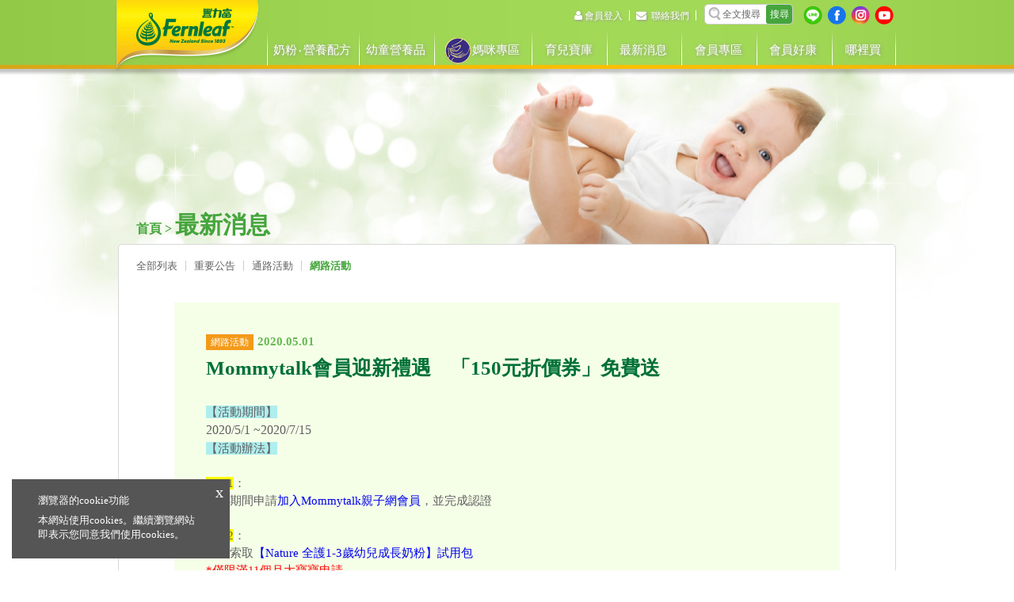

--- FILE ---
content_type: text/html; charset=utf-8
request_url: https://www.mommytalk.com.tw/news_content.php?id=391&caid=9
body_size: 7570
content:

<!DOCTYPE html>
<html lang="zh-TW">
<head>

	<meta charset="UTF-8">
	<meta name="viewport" content="width=device-width, initial-scale=1.0, maximum-scale=1.0, user-scalable=0" />
	<meta http-equiv="X-UA-Compatible" content="ie=edge">
	
		<meta name="title" content="豐力富成長奶粉│最新消息．Mommytalk會員迎新禮遇　「150元折價券」免費送" />
		<meta name="keywords" content="豐力富奶粉,配方奶,換奶粉,一歲換奶" />
		<meta name="description" content="豐力富幼兒/兒童奶粉最新重要公告、通路活動、網路活動都在豐力富MommyTalk官網。一歲換奶粉首選豐力富，含乳鐵蛋白、免疫球蛋白、Bbi得益氏菌、α-乳白蛋白。銜接母乳保護力首選！" />
		<meta property="og:title" content="豐力富成長奶粉│最新消息．Mommytalk會員迎新禮遇　「150元折價券」免費送"/>
		<meta property="og:description" content="豐力富幼兒/兒童奶粉最新重要公告、通路活動、網路活動都在豐力富MommyTalk官網。一歲換奶粉首選豐力富，含乳鐵蛋白、免疫球蛋白、Bbi得益氏菌、α-乳白蛋白。銜接母乳保護力首選！" />
		<meta property="og:type" content="website"/>
		<meta property="og:url" content="https://www.mommytalk.com.tw/news_content.php?id=391&caid=9"/>
		<meta property="og:image" content="https://www.mommytalk.com.tw/news_images/type/img_newsList.jpg" />
		<meta property="og:image" content="https://www.mommytalk.com.tw/knowledge_images/news_fb_share_300x300.jpg?3" />
		<meta property="og:image" content="https://www.mommytalk.com.tw/knowledge_images/news_fb_share_1200x630.jpg?3" />
		<meta property="og:site_name" content="豐力富成長奶粉│最新消息．Mommytalk會員迎新禮遇　「150元折價券」免費送" />
		<title>豐力富成長奶粉│最新消息．Mommytalk會員迎新禮遇　「150元折價券」免費送</title>
	
		

<!-- ********** icon start ********** -->
<!-- <link rel="shortcut icon" href="./images/favicon.ico" /> -->
<link rel="apple-touch-icon" sizes="57x57" href="/icon/apple-icon-57x57.png">
<link rel="apple-touch-icon" sizes="60x60" href="/icon/apple-icon-60x60.png">
<link rel="apple-touch-icon" sizes="72x72" href="/icon/apple-icon-72x72.png">
<link rel="apple-touch-icon" sizes="76x76" href="/icon/apple-icon-76x76.png">
<link rel="apple-touch-icon" sizes="114x114" href="/icon/apple-icon-114x114.png">
<link rel="apple-touch-icon" sizes="120x120" href="/icon/apple-icon-120x120.png">
<link rel="apple-touch-icon" sizes="144x144" href="/icon/apple-icon-144x144.png">
<link rel="apple-touch-icon" sizes="152x152" href="/icon/apple-icon-152x152.png">
<link rel="apple-touch-icon" sizes="180x180" href="/icon/apple-icon-180x180.png">
<link rel="icon" type="image/png" sizes="192x192"  href="/icon/android-icon-192x192.png">
<link rel="icon" type="image/png" sizes="32x32" href="/icon/favicon-32x32.png">
<link rel="icon" type="image/png" sizes="96x96" href="/icon/favicon-96x96.png">
<link rel="icon" type="image/png" sizes="16x16" href="/icon/favicon-16x16.png">
<link rel="manifest" href="/icon/manifest.json">
<meta name="msapplication-TileColor" content="#ffffff">
<meta name="msapplication-TileImage" content="/icon/ms-icon-144x144.png">
<meta name="theme-color" content="#ffffff">
<!-- ********** icon end ********** -->


<!-- css -->
<link rel="stylesheet" href="/css/reset.css" />


<!-- build:css css/common.css -->
<link rel="stylesheet" href="/css/common.css?1769337346" />
<!-- endbuild -->


	
<!-- js -->
<script type="text/javascript" src="/lib/js/jquery-3.4.1.min.js"></script>
<script type="text/javascript" src="/lib/js/fastclick.js"></script>
<script type="text/javascript" src="/js/fastclick_set.js"></script>


<script type="text/javascript" src="/lib/js/jquery.cookie.js"></script>
<script type="text/javascript"> window.gadevice = ''; </script>




<!-- Global site tag (gtag.js) - Google Analytics -->
<script async src="https://www.googletagmanager.com/gtag/js?id=G-4Q6SFRRB2M"></script>
<script>
  window.dataLayer = window.dataLayer || [];
  function gtag(){dataLayer.push(arguments);}
  gtag('js', new Date());

  gtag('config', 'G-4Q6SFRRB2M');
</script>


<script>
//var console = { info: function() {}, log:function(){} }
</script>


<!-- build:js js/common.js -->
<script type="text/javascript" src="/js/common.js"></script>
<!-- endbuild -->

<!-- build:js js/fun.js -->
<script type="text/javascript" src="/js/fun.js"></script>
<!-- endbuild -->

<!-- build:js js/tracking.js -->
<script type="text/javascript" src="/js/tracking.js?1769337346"></script>
<!-- endbuild -->






	
    <!-- build:css css/baby.css -->
    <link rel="stylesheet" href="css/baby.css?1769337346" />
    <!-- endbuild -->
	
	
	
						<!-- Facebook Pixel Code -->
		<!-- <script nonce="ibWO7WBS">!function(f,b,e,v,n,t,s){if(f.fbq)return;n=f.fbq=function(){n.callMethod?n.callMethod.apply(n,arguments):n.queue.push(arguments)};if(!f._fbq)f._fbq=n;n.push=n;n.loaded=!0;n.version="2.0";n.queue=[];t=b.createElement(e);t.async=!0;t.src=v;s=b.getElementsByTagName(e)[0];s.parentNode.insertBefore(t,s)}(window,document,"script","https://connect.facebook.net/en_US/fbevents.js");fbq("init", "835497779825329");fbq("track", "PageView");</script><noscript><img height="1" width="1" style="display:none" src="https://www.facebook.com/tr?id=835497779825329&ev=PageView&noscript=1"/></noscript> -->
		<!-- End Facebook Pixel Code -->
		
			<!-- Global site tag (gtag.js) - Google Ads: 827069890 -->
		<!-- <script async src="https://www.googletagmanager.com/gtag/js?id=AW-827069890"></script><script>  window.dataLayer = window.dataLayer || [];  function gtag(){dataLayer.push(arguments);}  gtag("js", new Date());  gtag("config", "AW-827069890");</script> -->
		
			<!-- Google Tag Manager -->
		<script>(function(w,d,s,l,i){w[l]=w[l]||[];w[l].push({'gtm.start':new Date().getTime(),event:'gtm.js'});var f=d.getElementsByTagName(s)[0],j=d.createElement(s),dl=l!='dataLayer'?'&l='+l:'';j.async=true;j.src='https://www.googletagmanager.com/gtm.js?id='+i+dl;f.parentNode.insertBefore(j,f);})(window,document,'script','dataLayer','GTM-N9LN3QG');</script>
		<!-- End Google Tag Manager -->
		
					<!-- Facebook Pixel Code -->
		<!-- <script nonce="zvfwqT31">!function(f,b,e,v,n,t,s){if(f.fbq)return;n=f.fbq=function(){n.callMethod?n.callMethod.apply(n,arguments):n.queue.push(arguments)};if(!f._fbq)f._fbq=n;n.push=n;n.loaded=!0;n.version="2.0";n.queue=[];t=b.createElement(e);t.async=!0;t.src=v;s=b.getElementsByTagName(e)[0];s.parentNode.insertBefore(t,s)}(window,document,"script","https://connect.facebook.net/en_US/fbevents.js");fbq("init", "685071222086994");fbq("track", "PageView");</script><noscript><img height="1" width="1" style="display:none" src="https://www.facebook.com/tr?id=685071222086994&ev=PageView&noscript=1" /></noscript> -->
		<!-- End Facebook Pixel Code -->
		
			<!-- Facebook Pixel Code -->
<!-- 		<script>
		!function(f,b,e,v,n,t,s)
		{if(f.fbq)return;n=f.fbq=function(){n.callMethod?
		n.callMethod.apply(n,arguments):n.queue.push(arguments)};
		if(!f._fbq)f._fbq=n;n.push=n;n.loaded=!0;n.version='2.0';
		n.queue=[];t=b.createElement(e);t.async=!0;
		t.src=v;s=b.getElementsByTagName(e)[0];
		s.parentNode.insertBefore(t,s)}(window, document,'script',
		'https://connect.facebook.net/en_US/fbevents.js');
		fbq('init', '3384243538319898');
		fbq('track', 'PageView');
		</script>
		<noscript><img height="1" width="1" style="display:none"
		src="https://www.facebook.com/tr?id=3384243538319898&ev=PageView&noscript=1"
		/></noscript> -->
		<!-- End Facebook Pixel Code -->
		
		
							
		<!--AccuNix Tag Manager begin --> 
		<script src="https://accujs.accunix.net/tracker_fonterra.min.js"></script>
		<!--AccuNix Tag Manager end -->
		
							<!-- Google Tag Manager -->
<!-- 		<script>(function(w,d,s,l,i){w[l]=w[l]||[];w[l].push({'gtm.start':
		new Date().getTime(),event:'gtm.js'});var f=d.getElementsByTagName(s)[0],
		j=d.createElement(s),dl=l!='dataLayer'?'&l='+l:'';j.async=true;j.src=
		'https://www.googletagmanager.com/gtm.js?id='+i+dl;f.parentNode.insertBefore(j,f);
		})(window,document,'script','dataLayer','GTM-K892KD39');</script> -->
		<!-- End Google Tag Manager -->

			<!-- Meta Pixel Code -->
<!-- 		<script>
		!function(f,b,e,v,n,t,s)
		{if(f.fbq)return;n=f.fbq=function(){n.callMethod?
		n.callMethod.apply(n,arguments):n.queue.push(arguments)};
		if(!f._fbq)f._fbq=n;n.push=n;n.loaded=!0;n.version='2.0';
		n.queue=[];t=b.createElement(e);t.async=!0;
		t.src=v;s=b.getElementsByTagName(e)[0];
		s.parentNode.insertBefore(t,s)}(window, document,'script',
		'https://connect.facebook.net/en_US/fbevents.js');
		fbq('init', '514396631438501');
		fbq('track', 'PageView');
		</script>
		<noscript><img height="1" width="1" style="display:none"
		src="https://www.facebook.com/tr?id=514396631438501&ev=PageView&noscript=1"
		/></noscript> -->
		<!-- End Meta Pixel Code -->

		<!-- Meta Pixel Code -->
<!-- 		<script>
		!function(f,b,e,v,n,t,s)
		{if(f.fbq)return;n=f.fbq=function(){n.callMethod?
		n.callMethod.apply(n,arguments):n.queue.push(arguments)};
		if(!f._fbq)f._fbq=n;n.push=n;n.loaded=!0;n.version='2.0';
		n.queue=[];t=b.createElement(e);t.async=!0;
		t.src=v;s=b.getElementsByTagName(e)[0];
		s.parentNode.insertBefore(t,s)}(window, document,'script',
		'https://connect.facebook.net/en_US/fbevents.js');
		fbq('init', '177640347514872');
		fbq('track', 'PageView');
		</script>
		<noscript><img height="1" width="1" style="display:none"
		src="https://www.facebook.com/tr?id=177640347514872&ev=PageView&noscript=1"
		/></noscript> -->
		<!-- End Meta Pixel Code -->



	
	
		
        <script type="application/ld+json">
            {
              "@context": "http://schema.org",
              "@type": "NewsArticle",
              "mainEntityOfPage": {
                "@type": "WebPage",
                "@id": "https://www.mommytalk.com.tw/news_content.php?id=391&caid=9"
              },
              "headline": "豐力富成長奶粉│最新消息．Mommytalk會員迎新禮遇　「150元折價券」免費送",
              "image": [
                "https://www.mommytalk.com.tw/news_images/type/img_newsList.jpg"               ],
              "datePublished": "2020-04-21T18:11:20+08:00",
              "dateModified": "2020-04-21T18:11:20+08:00",
              "author": {
                "@type": "Person",
                "name": "mommytalk"
              },
               "publisher": {
                "@type": "Organization",
                "name": "mommytalk",
                "logo": {
                  "@type": "ImageObject",
                  "url": "https://www.mommytalk.com.tw/images/logo.png"
                }
              },
              "description": "豐力富幼兒/兒童奶粉最新重要公告、通路活動、網路活動都在豐力富MommyTalk官網。一歲換奶粉首選豐力富，含乳鐵蛋白、免疫球蛋白、Bbi得益氏菌、α-乳白蛋白。銜接母乳保護力首選！"
            }
        </script>
        
	
	
	
</head>
<body>
    
	<!-- Google Tag Manager (noscript) -->
<noscript><iframe src="https://www.googletagmanager.com/ns.html?id=GTM-N9LN3QG" height="0" width="0" style="display:none;visibility:hidden"></iframe></noscript>
<!-- End Google Tag Manager (noscript) -->

<!-- Google Tag Manager (noscript) -->
<!-- <noscript><iframe src="https://www.googletagmanager.com/ns.html?id=GTM-K892KD39"
height="0" width="0" style="display:none;visibility:hidden"></iframe></noscript> -->
<!-- End Google Tag Manager (noscript) -->

	
	 <!-- loading -->
<div class="lightbox" id="page_loading">
    <div class="lightbox_content">
        <div class="loading_img">
            <img src="/images/loading/loading.png" />
            <p class="loading_text">Loading...</p>
        </div>
    </div>
    <div class="bg"></div>
</div>	
    
<!-- header -->
<div class="header">
    <div class="outerbox">
        <h1><a href="index.php"><img src="images/header/logo.png?1769337346" alt="豐力富" header_cdp="logo"></a></h1> 
		<ul class="header-top">
            <li class="login fa fa-user">
                				<a href="member_login.php" class="" header_cdp="會員登入">會員登入</a>                
            </li>
            <li class="contant fa fa-envelope"><a href="contact_ask.php" header_cdp="聯絡我們">聯絡我們</a></li>
            <li class="searchbox">
                <form action='search_result.php' method="GET" id="form_all_search">
                    <input type="text" class="top-search" id="all_search" placeholder="全文搜尋" name="kw" value="" />
                    <button class="btn-search" header_cdp="搜尋">搜尋</button>
                </form>
            </li>
            <li class="social social-line"><a href="https://liff.line.me/1657447135-wN5VmX3O" class="notxt" target="_blank" header_lineoa_cdp="LINE">line</a></li>
            <li class="social social-fb"><a href="https://www.facebook.com/Baby.Fernleaf/" class="notxt" target="_blank" header_cdp="facebook">facebook</a></li>
            <li class="social social-ig"><a href="https://www.instagram.com/baby.fernleaf_tw/" class="notxt" target="_blank" header_cdp="instagram">instagram</a></li>
            <li class="social social-yt"><a href="https://www.youtube.com/channel/UCtnx5Hnc1NINJLtm8TIJ5hQ" class="notxt" target="_blank" header_cdp="youtube">youtube</a></li>
        </ul>

        <!-- menu pc -->
        <ul class="menu">
            
	<li class="main-menu">
		<a href="javascript:;">奶粉‧營養配方</a>
		<ul class="sub-menu">
			<li><a href="product_breastFeeding.php"  menu_cdp="奶粉‧營養配方_保護力成分" megais_ga="menu_product_breastFeeding">保護力成分</a></li>
			<li><a href="product_bbi.php"  menu_cdp="奶粉‧營養配方_Bbi鑽石級自然保護力" megais_ga="menu_product_bbi">Bbi鑽石級<br/>自然保護力</a></li>
			<li><a href="product_nature.php"  menu_cdp="奶粉‧營養配方_Nature全護" megais_ga="menu_product_nature">Nature全護</a></li>
			<li><a href="product_natureplus.php"  menu_cdp="奶粉‧營養配方_Nature⁺金護" megais_ga="menu_product_natureplus">Nature&thinsp;⁺&thinsp;金護</a></li>
			<li><a href="product_win.php"  menu_cdp="奶粉‧營養配方_WIN資穎" megais_ga="menu_product_win">WIN資穎</a></li>
			<li><a href="product_hmo.php"  menu_cdp="奶粉‧營養配方_全能HMO⁺" megais_ga="menu_product_hmo">全能HMO&thinsp;⁺&thinsp;</a></li>
		</ul>
	</li>
	<li class="main-menu nutrition-main-menu">
		<a href="javascript:;">幼童營養品</a>
		<ul class="sub-menu">
			<li><a href="nutrition_goldshield.php"  menu_cdp="幼童營養品_金護盾幼童營養粉" megais_ga="menu_nutrition_goldshield">金護盾<br/>幼童營養粉</a></li>
		</ul>
	</li>
	<li class="main-menu mom">
		<a href="javascript:;">媽咪專區</a>
		<ul class="sub-menu mom-min">
			<li><a href="mommy_product.php"  menu_cdp="媽咪專區_安滿專業孕哺營養配方" megais_ga="menu_mommy_product">安滿專業<br/>孕哺營養配方</a></li>
			<li><a href="mommy_knowledge_list.php"  menu_cdp="媽咪專區_孕期須知" megais_ga="menu_mommy_knowledge_list">孕期須知</a></li>
			<li><a href="mommy_member_list.php"  menu_cdp="媽咪專區_媽咪見證好喝推薦" megais_ga="menu_mommy_member_list">媽咪見證<br/>好喝推薦</a></li>
			<li><a href="mommy_bloger_list.php"  menu_cdp="媽咪專區_人氣部落客好評心得" megais_ga="menu_mommy_bloger_list">人氣部落客<br/>好評心得</a></li>
		</ul>
	</li>
	<li class="main-menu">
		<a href="javascript:;">育兒寶庫</a>
		<ul class="sub-menu">
			<li><a href="baby_list.php"  menu_cdp="育兒寶庫_所有文章" megais_ga="menu_baby_list_all">所有文章</a></li>
			<li><a href="baby_list.php?c_id=0"  menu_cdp="育兒寶庫_親子類" megais_ga="menu_baby_list_cid0">親子類</a></li>
			<li><a href="baby_list.php?c_id=1"  menu_cdp="育兒寶庫_育兒類" megais_ga="menu_baby_list_cid1">育兒類</a></li>
			<li><a href="baby_list.php?c_id=6"  menu_cdp="育兒寶庫_保健類" megais_ga="menu_baby_list_cid6">保健類</a></li>
			<li><a href="baby_list.php?c_id=3"  menu_cdp="育兒寶庫_食品類" megais_ga="menu_baby_list_cid3">食品類</a></li>
			<li><a href="baby_list.php?c_id=4"  menu_cdp="育兒寶庫_學習類" megais_ga="menu_baby_list_cid4">學習類</a></li>
			<li><a href="baby_member_list.php"  menu_cdp="育兒寶庫_會員媽咪心得募集" megais_ga="menu_baby_member_list">會員媽咪<br/>心得募集</a></li>
			<li><a href="baby_bloger_list.php"  menu_cdp="育兒寶庫_人氣部落客好評心得" megais_ga="menu_baby_bloger_list">人氣部落客<br/>好評心得</a></li>
		</ul>
	</li>
	<li class="main-menu">
		<a href="javascript:;">最新消息</a>
		<ul class="sub-menu">
			<li><a href="news_list.php"  menu_cdp="最新消息_全部列表" megais_ga="menu_news_list_all">全部列表</a></li>
			<li><a href="news_list.php?caid=5"  menu_cdp="最新消息_重要公告" megais_ga="menu_news_list_caid5">重要公告</a></li>
			<li><a href="news_list.php?caid=7"  menu_cdp="最新消息_通路活動" megais_ga="menu_news_list_caid7">通路活動</a></li>
			<li><a href="news_list.php?caid=9"  menu_cdp="最新消息_網路活動" megais_ga="menu_news_list_caid9">網路活動</a></li>
		</ul>
	</li>
	<li class="main-menu">
		<a href="javascript:;">會員專區</a>
		<ul class="sub-menu">
			<li><a href="member_login.php"  menu_cdp="會員專區_會員登入" megais_ga="menu_member_login">會員登入</a></li>
			<li><a href="member_join_step1.php"  menu_cdp="會員專區_加入會員" megais_ga="menu_member_join_step1">加入會員</a></li>
			<li><a href="member_rights.php"  menu_cdp="會員專區_會員權益" megais_ga="menu_member_rights">會員權益</a></li>
			<li><a href="member_forget.php"  menu_cdp="會員專區_忘記帳號密碼" megais_ga="menu_member_forget">忘記帳號密碼</a></li>
			<li><a href="member_order_inquiry.php"  menu_cdp="會員專區_首購訂單查詢" megais_ga="menu_member_resend">首購訂單查詢</a></li>
			<li><a href="member_faq_product.php"  menu_cdp="會員專區_產品常見問題" megais_ga="menu_member_faq_product">產品常見問題</a></li>
			<li><a href="member_faq_membership.php"  menu_cdp="會員專區_會員常見問題" megais_ga="menu_member_faq_membership">會員常見問題</a></li>
		</ul>
	</li>
	<li class="main-menu">
		<a href="javascript:;">會員好康</a>
		<ul class="sub-menu">
			<li><a href="goodies_index.php"  menu_cdp="會員好康_試用包及首購優惠申請" megais_ga="menu_goodies_index">試用包及首購優惠申請</a></li>
			<li><a href="https://liff.line.me/1657447135-wN5VmX3O"  menu_cdp="會員好康_會員綁定LINE 抽LINE30點" megais_ga="menu_goodies_lottery">會員綁定LINE 抽LINE30點</a></li>
		</ul>
	</li>
	<li class="main-menu buy">
		<a href="javascript:;">哪裡買</a>
		<ul class="sub-menu buy-min">
			<li><a href="store_goldshield.php"  menu_cdp="哪裡買_金護盾銷售據點" megais_ga="menu_store_goldshield">金護盾<br/>銷售據點</a></li>
			<li><a href="store_nature.php"  menu_cdp="哪裡買_Nature銷售據點" megais_ga="menu_store_nature">Nature<br/>銷售據點</a></li>
			<li><a href="store_naturePlus.php"  menu_cdp="哪裡買_Nature⁺銷售據點" megais_ga="menu_store_naturePlus">Nature&thinsp;⁺&thinsp;<br/>銷售據點</a></li>
			<li><a href="store_win.php"  menu_cdp="哪裡買_WIN資穎銷售據點" megais_ga="menu_store_win">WIN資穎<br/>銷售據點</a></li>
			<li><a href="store_hmo.php"  menu_cdp="哪裡買_全能HMO⁺銷售據點" megais_ga="menu_store_hmo">全能HMO&thinsp;⁺</br>銷售據點</a></li>
			<li><a href="store_anmum.php"  menu_cdp="哪裡買_安滿銷售據點" megais_ga="menu_store_anmum">安滿<br/>銷售據點</a></li>
		</ul>
	</li>        </ul>

        <!-- menu list-m -->
        <ul class="header-list-m mobile">
            <li class="list search-icon"><a href="javascript:;"><img src="images/m/header/search_m.jpg" alt=""></a></li>
            <li class="list login-icon"><a href="member_login.php" class="" header_cdp="會員登入"><img src="images/m/header/login_m.jpg" alt=""></a></li>
            <li class="list menu-icon"><a href="javascript:;"><img src="images/m/header/menu_m.jpg" alt=""></a></li>
        </ul>
    </div>
</div>

<!-- menu m -->
<ul class="menu-m">
    
    
	<li class="main-menu">
		<a href="javascript:;">奶粉‧營養配方</a>
		<ul class="sub-menu">
			<li><a href="product_breastFeeding.php"  menu_cdp="奶粉‧營養配方_保護力成分" megais_ga="menu_product_breastFeeding">保護力成分</a></li>
			<li><a href="product_bbi.php"  menu_cdp="奶粉‧營養配方_Bbi鑽石級自然保護力" megais_ga="menu_product_bbi">Bbi鑽石級自然保護力</a></li>
			<li><a href="product_nature.php"  menu_cdp="奶粉‧營養配方_Nature全護" megais_ga="menu_product_nature">Nature全護</a></li>
			<li><a href="product_natureplus.php"  menu_cdp="奶粉‧營養配方_Nature⁺金護" megais_ga="menu_product_natureplus">Nature&thinsp;⁺&thinsp;金護</a></li>
			<li><a href="product_win.php"  menu_cdp="奶粉‧營養配方_WIN資穎" megais_ga="menu_product_win">WIN資穎</a></li>
			<li><a href="product_hmo.php"  menu_cdp="奶粉‧營養配方_全能HMO⁺" megais_ga="menu_product_hmo">全能HMO&thinsp;⁺&thinsp;</a></li>
		</ul>
	</li>
	<li class="main-menu nutrition-main-menu">
		<a href="javascript:;">幼童營養品</a>
		<ul class="sub-menu">
			<li><a href="nutrition_goldshield.php"  menu_cdp="幼童營養品_金護盾幼童營養粉" megais_ga="menu_nutrition_goldshield">金護盾幼童營養粉</a></li>
		</ul>
	</li>
	<li class="main-menu mom">
		<a href="javascript:;">媽咪專區</a>
		<ul class="sub-menu mom-min">
			<li><a href="mommy_product.php"  menu_cdp="媽咪專區_安滿專業孕哺營養配方" megais_ga="menu_mommy_product">安滿專業孕哺營養配方</a></li>
			<li><a href="mommy_knowledge_list.php"  menu_cdp="媽咪專區_孕期須知" megais_ga="menu_mommy_knowledge_list">孕期須知</a></li>
			<li><a href="mommy_member_list.php"  menu_cdp="媽咪專區_媽咪見證好喝推薦" megais_ga="menu_mommy_member_list">媽咪見證 好喝推薦</a></li>
			<li><a href="mommy_bloger_list.php"  menu_cdp="媽咪專區_人氣部落客好評心得" megais_ga="menu_mommy_bloger_list">人氣部落客好評心得</a></li>
		</ul>
	</li>
	<li class="main-menu">
		<a href="javascript:;">育兒寶庫</a>
		<ul class="sub-menu">
			<li><a href="baby_list.php"  menu_cdp="育兒寶庫_所有文章" megais_ga="menu_baby_list_all">所有文章</a></li>
			<li><a href="baby_list.php?c_id=0"  menu_cdp="育兒寶庫_親子類" megais_ga="menu_baby_list_cid0">親子類</a></li>
			<li><a href="baby_list.php?c_id=1"  menu_cdp="育兒寶庫_育兒類" megais_ga="menu_baby_list_cid1">育兒類</a></li>
			<li><a href="baby_list.php?c_id=6"  menu_cdp="育兒寶庫_保健類" megais_ga="menu_baby_list_cid6">保健類</a></li>
			<li><a href="baby_list.php?c_id=3"  menu_cdp="育兒寶庫_食品類" megais_ga="menu_baby_list_cid3">食品類</a></li>
			<li><a href="baby_list.php?c_id=4"  menu_cdp="育兒寶庫_學習類" megais_ga="menu_baby_list_cid4">學習類</a></li>
			<li><a href="baby_member_list.php"  menu_cdp="育兒寶庫_會員媽咪心得募集" megais_ga="menu_baby_member_list">會員媽咪心得募集</a></li>
			<li><a href="baby_bloger_list.php"  menu_cdp="育兒寶庫_人氣部落客好評心得" megais_ga="menu_baby_bloger_list">人氣部落客好評心得</a></li>
		</ul>
	</li>
	<li class="main-menu">
		<a href="javascript:;">最新消息</a>
		<ul class="sub-menu">
			<li><a href="news_list.php"  menu_cdp="最新消息_全部列表" megais_ga="menu_news_list_all">全部列表</a></li>
			<li><a href="news_list.php?caid=5"  menu_cdp="最新消息_重要公告" megais_ga="menu_news_list_caid5">重要公告</a></li>
			<li><a href="news_list.php?caid=7"  menu_cdp="最新消息_通路活動" megais_ga="menu_news_list_caid7">通路活動</a></li>
			<li><a href="news_list.php?caid=9"  menu_cdp="最新消息_網路活動" megais_ga="menu_news_list_caid9">網路活動</a></li>
		</ul>
	</li>
	<li class="main-menu">
		<a href="javascript:;">會員專區</a>
		<ul class="sub-menu">
			<li><a href="member_login.php"  menu_cdp="會員專區_會員登入" megais_ga="menu_member_login">會員登入</a></li>
			<li><a href="member_join_step1.php"  menu_cdp="會員專區_加入會員" megais_ga="menu_member_join_step1">加入會員</a></li>
			<li><a href="member_rights.php"  menu_cdp="會員專區_會員權益" megais_ga="menu_member_rights">會員權益</a></li>
			<li><a href="member_forget.php"  menu_cdp="會員專區_忘記帳號密碼" megais_ga="menu_member_forget">忘記帳號密碼</a></li>
			<li><a href="member_order_inquiry.php"  menu_cdp="會員專區_首購訂單查詢" megais_ga="menu_member_resend">首購訂單查詢</a></li>
			<li><a href="member_faq_product.php"  menu_cdp="會員專區_產品常見問題" megais_ga="menu_member_faq_product">產品常見問題</a></li>
			<li><a href="member_faq_membership.php"  menu_cdp="會員專區_會員常見問題" megais_ga="menu_member_faq_membership">會員常見問題</a></li>
		</ul>
	</li>
	<li class="main-menu">
		<a href="javascript:;">會員好康</a>
		<ul class="sub-menu">
			<li><a href="goodies_index.php"  menu_cdp="會員好康_試用包及首購優惠申請" megais_ga="menu_goodies_index">試用包及首購優惠申請</a></li>
			<li><a href="https://liff.line.me/1657447135-wN5VmX3O"  menu_cdp="會員好康_會員綁定LINE 抽LINE30點" megais_ga="menu_goodies_lottery">會員綁定LINE 抽LINE30點</a></li>
		</ul>
	</li>
	<li class="main-menu buy">
		<a href="javascript:;">哪裡買</a>
		<ul class="sub-menu buy-min">
			<li><a href="store_goldshield.php"  menu_cdp="哪裡買_金護盾銷售據點" megais_ga="menu_store_goldshield">金護盾銷售據點</a></li>
			<li><a href="store_nature.php"  menu_cdp="哪裡買_Nature銷售據點" megais_ga="menu_store_nature">Nature銷售據點</a></li>
			<li><a href="store_naturePlus.php"  menu_cdp="哪裡買_Nature⁺銷售據點" megais_ga="menu_store_naturePlus">Nature&thinsp;⁺&thinsp;銷售據點</a></li>
			<li><a href="store_win.php"  menu_cdp="哪裡買_WIN資穎銷售據點" megais_ga="menu_store_win">WIN資穎銷售據點</a></li>
			<li><a href="store_hmo.php"  menu_cdp="哪裡買_全能HMO⁺銷售據點" megais_ga="menu_store_hmo">全能HMO&thinsp;⁺&thinsp;銷售據點</a></li>
			<li><a href="store_anmum.php"  menu_cdp="哪裡買_安滿銷售據點" megais_ga="menu_store_anmum">安滿銷售據點</a></li>
		</ul>
	</li>    
    <li class="main-menu mobile"><a href="javascript:;">聯絡我們</a>
        <ul class="sub-menu followus">
            <li><a href="contact_ask.php" header_cdp="聯絡我們">聯絡我們</a></li>
        </ul>
    </li>
	
	<li class="main-menu mobile social-menu">
		<div class="followus-list">
            <a href="https://liff.line.me/1657447135-wN5VmX3O" target="_blank"><img src="images/m/header/header_line_m.png" alt="" header_lineoa_cdp="LINE"></a>
			<a href="https://www.facebook.com/Baby.Fernleaf/" target="_blank"><img src="images/m/header/header_fb_m.png" alt="" header_cdp="facebook"></a>
			<a href="https://www.instagram.com/baby.fernleaf_tw/" target="_blank"><img src="images/m/header/header_ig_m.png" alt="" header_cdp="instagram"></a>
			<a href="https://www.youtube.com/channel/UCtnx5Hnc1NINJLtm8TIJ5hQ" target="_blank"><img src="images/m/header/header_yt_m.png" alt="" header_cdp="youtube"></a>
		</div>
	</li>
</ul>

<!-- search popup m -->
<div class="search-popup mobile">
   <div class="search-bg"></div>
   <div class="search-wrap">
        <form action='search_result.php' method="GET" id="form_all_search_m">
            <input type="text" class="searchbar" id="all_search_m" placeholder="全文搜尋" name="kw" value="" />
            <button class="btn-search" header_cdp="搜尋"><span>搜尋</span></button>
        </form>
    </div>
</div>


  <script type="text/javascript">
      window.login_session = false;
  </script>
    
	    
    <div class="wrap news">

        <!-- content -->
        <div class="content">
            
			<div class="kv">    <img src="images/news/kv/kv_banner.jpg" alt="" class="pc" />    <img src="images/m/news/kv/kv_banner_m.jpg" alt="" class="mobile" /></div>			
            <div class="main">
                <div class="outerbox">
                    <div class="box">
                        
                        
<ul class="crumbs">
    <li class="list-1"><a href="index.php">首頁&nbsp;>&nbsp;</a></li>
    <li class="list-2"><a>最新消息</a></li>
</ul>
<ul class="second-titlemenu mobile">
	<li class="list-1"><a href="javascript:;">全部列表</a></li>
	<li class="list-2"><a href="javascript:;">重要公告</a></li>
	<li class="list-3"><a href="javascript:;">通路活動</a></li>
	<li class="list-4 active"><a href="javascript:;">網路活動</a></li>
</ul>
<ul class="second-menu">
	<li class="list-1"><a href="news_list.php" page_cdp="最新消息_全部列表_全部列表">全部列表</a></li>
	<li class="list-2"><a href="news_list.php?caid=5" page_cdp="最新消息_重要公告_重要公告">重要公告</a></li>
	<li class="list-3"><a href="news_list.php?caid=7" page_cdp="最新消息_通路活動_通路活動">通路活動</a></li>
	<li class="list-4 active"><a href="news_list.php?caid=9" page_cdp="最新消息_網路活動_網路活動">網路活動</a></li>
</ul>                        
                        <div class="common-content news-list-content">
                             
                            <div class="common-box article-content">
                                <div class="event-box">
                                    <span class="tag orange">網路活動</span>
                                    <span class="date">2020.05.01</span>
                                    <h4>Mommytalk會員迎新禮遇　「150元折價券」免費送</h4>
                                    <div class="txtbox">
                                        <p>
											<p><span style="background-color:#afeeee;">【活動期間】</span><br />
<span style="font-size:16px;">2020/5/1 ~2020/7/15</span></p>

<p><span style="background-color:#afeeee;">【活動辦法】</span><br />
<br />
<span style="background-color:#ffff00;">Step1</span>：<br />
活動期間申請<a href="http://www.mommytalk.com.tw/member_join_step1.php">加入Mommytalk親子網會員</a>，並完成認證<br />
<br />
<span style="background-color:#ffff00;">Step2</span>：<br />
免費索取<a href="http://www.mommytalk.com.tw/goodies_baby.php">【Nature 全護1-3歲幼兒成長奶粉】試用包</a><br />
<span style="color:#ff0000;">*僅限滿11個月大寶寶申請。</span><br />
<br />
<span style="background-color:#ffff00;">Step3</span>：<br />
約兩週內收到試用包，隨包將附贈<strong><span style="color:#ff0000;">150元現金折價券</span></strong><br />
<br />
<span style="background-color:#ffff00;">Stpe4</span>：<br />
於<strong><span style="color:#ff0000;">2020/8/15前</span></strong>持現金折價券至指定通路<br />
立享<span style="background-color:#99ffcc;">【Nature 全護/Nature+金護/WIN資穎】</span>系列奶粉折價優惠！</p>

<p>獨家好康即日起開跑，各位爸比、媽咪們千萬別錯過囉！</p>

<p><br />
<span style="background-color:#afeeee;">※注意事項</span>：<br />
● Nature試用包每位會員限申請乙次(僅限滿10個月大寶寶申請)，每份試用包限贈乙張折價券，數量有限，贈完即止。<br />
<br />
● 需於<strong><span style="color:#ff0000;">2020/5/1~</span></strong><strong><span style="color:#ff0000;">2020/</span></strong><strong><span style="color:#ff0000;">7/15</span></strong>期間申請的試用包才附有折價券。<br />
<br />
● 折價券限於<strong><span style="color:#ff0000;">2020/8/15</span></strong>前至指定通路使用。</p>

<p>● 150元折價券限下列藥局通路使用：<br />
&nbsp;&nbsp; <a href="http://www.mommytalk.com.tw/store_nature.php">Nature全護銷售據點</a><br />
&nbsp;&nbsp; <a href="http://www.mommytalk.com.tw/store_naturePlus.php">Nature+金護銷售據點</a><br />
&nbsp;&nbsp; <a href="http://www.mommytalk.com.tw/store_win.php">WIN資穎 銷售據點</a><br />
<br />
● 如有活動問題，請撥打活動小組專線 02-87681331<br />
&nbsp;&nbsp; (服務時間: 週一至週五，10:30-12:00/14:00-18:00) 或至官網<a href="http://www.mommytalk.com.tw/contact_ask.php">【聯絡我們】</a>留言，客服人員將會盡快回覆。&nbsp;<br />
&nbsp;</p>										</p>
                                    </div>
                                </div>
                                <div class="bottom-box">
                                    <div class="pager-content">
                                        
										<a href="news_content.php?id=398&caid=9" class="btn_prev">上一則</a><a href="news_list.php?caid=9" class="btn_back">回列表頁</a><a href="news_content.php?id=393&caid=9" class="btn_next">下一則</a>										
                                    </div>
                                </div>
                            </div>
                        </div>
						
                    </div>
                </div>
            </div>
        </div>

		<!-- footer pc -->
<div class="footer">
    <div class="outerbox">
        <ul class="item">
            <li class="list">Copyright © 2020 Fonterra Brands (Far East) Limited Taiwan Branch. All Rights Reserved.</li>
            <li class="list">
                <div class="btn service"><a href="/service.php" footer_cdp="會員權益條款">會員權益條款</a></div>
                <div class="btn privacy"><a href="/privacy.php" footer_cdp="隱私權政策">隱私權政策</a></div>
                <div class="btn contact"><a href="/contact_ask.php" footer_cdp="聯絡我們">聯絡我們</a></div>
            </li>
            <li class="list">營養諮詢專線
                <div class="tel">
                    <a href="tel:+886-800-021-216">0800-021-216</a>
                </div>
            </li>
        </ul>
    </div>
</div>

<!-- gotop m -->
<div class="gotop-m notxt">gotop
    <img src="images/m/gotop_m.png" class="mobile" alt="">
</div>

<!-- footer m -->
<div class="footer-m">
    
    <p>營養諮詢專線</p>
    <ul class="item">
        <li class="list list-1">
            <div class="tel">
                <a href="tel:+886-800-021-216">0800-021-216</a>
            </div>
            <div class="copyright">Copyright © 2020 Fonterra Brands (Far East) Limited Taiwan Branch. All Rights Reserved.</div>
        </li>
        <li class="list list-2">
            <div class="btn service"><a href="/service.php" footer_cdp="會員權益條款">會員權益條款</a></div>
            <div class="btn privacy"><a href="/privacy.php" footer_cdp="隱私權政策">隱私權政策</a></div>
            <div class="btn contact"><a href="/contact_ask.php" footer_cdp="聯絡我們">聯絡我們</a></div>
        </li>
    </ul>
</div>

<!-- gotop -->
<div class="gotop notxt">gotop</div>
		
        

    </div>

    <!-- message popup -->
<div class="message-popup popup">
    <div class="message-wrap popup-wrap">
        <div class="message-close close btn-img">
            <a href="javascript:;">
                <img src="/images/member/popup_close_green.png" class="normal pc baby" alt="">
                <img src="/images/member/popup_close_green_hover.png" class="hover pc baby" alt="">
                <img src="/images/member/popup_close_purple.png" class="normal pc mommy" alt="">
                <img src="/images/member/popup_close_purple_hover.png" class="hover pc mommy" alt="">
                <img src="/images/m/member/popup_close_green_m.png" class="mobile baby" alt="">
                <img src="/images/m/member/popup_close_purple_m.png" class="mobile mommy" alt="">
            </a>
        </div>
        <div class="message-content">
            <h2>※ 訊息</h2>
            <div class="txt-box">
                內容內容內容內容內容內容內容內容內容內容內容內容內容內容內容
            </div>
        </div>
    </div>
</div>	
    <!-- cookiepolicy -->
<div id="cookiepolicy">
    <span class="cookiepolicy-close">x</span>
    <div class="cookiepolicy-content">
        <p class="cookiepolicy-title">瀏覽器的cookie功能</p>
        <p class="cookiepolicy-txt">本網站使用cookies。繼續瀏覽網站即表示您同意我們使用cookies。</p>
    </div>
</div>	
	
<!-- Lightning Bolt Begins -->
<!-- <script type="text/javascript" id="lightning_bolt" src="//cdn-akamai.mookie1.com/LB/LightningBolt.js"></script> -->
<!-- Lightning Bolt Ends -->	
		
		<script type="text/javascript">
            $(function(){
                $(".event-box .txtBox p").find("img").height('auto');
                $(".event-box .txtBox p").find("table").width('auto');
               //$(".txtBox").find("table").attr("style",'width:100%;');
                //$(".txtBox").find("table").width('100%');
                //$(".news-list-content .txtBox table").css('width','auto');
                //$(".news-list-content .txtBox table").attr("style",'width:100%;');
            });
        </script>
		
</body>
</html>

--- FILE ---
content_type: text/html; charset=UTF-8
request_url: https://mapping.accunix.net/cdp_link.php?tk=2eeb2a845e3c0ade41ce5e8764d540c4-_MKTLRVG8CVZYJ&fr=www.mommytalk.com.tw
body_size: 996
content:
<!DOCTYPE html>
<html>
<head>
    <meta charset=utf-8>
    <title>2eeb2a845e3c0ade41ce5e8764d540c4-_MKTLRVG8CVZYJ</title>
    <meta content="IE=edge,chrome=1" http-equiv="X-UA-Compatible">
    <meta content="IE=11; IE=10; IE=9; IE=8; IE=7" http-equiv="X-UA-Compatible">
    <meta content="width=device-width, initial-scale=1, maximum-scale=1, user-scalable=no" name="viewport" shrink-to-fit=no>
    <meta content="AccuTrackMapping" name="description">
    <meta content="www.mommytalk.com.tw" name="keywords">
    <meta property="og:url" content="https://www.accuhit.net" />
    <meta property="og:type" content="website" />
    <meta property="og:title" content="AccuTrackMapping-2eeb2a845e3c0ade41ce5e8764d540c4-_MKTLRVG8CVZYJ" />
    <meta property="og:site_name" content="AccuHit" />
    <meta property="og:description" content="AccuTrackMapping" />
    <meta property="og:image" content="https://www.accuhit.net/img/facebook-sh.jpg" />
    <meta name="apple-touch-fullscreen" content="YES" />
    <link rel="shortcut icon" href="https://www.accuhit.net/img/accuhit-touch-icon.ico" />
    <link rel="apple-touch-icon-precomposed" href="https://www.accuhit.net/img/accuhit-touch-icon.png" />
    <!-- michael testing tracking code! -->
    <script src="https://mapping-tracker.accuhit.com.tw/accuJS-mapping.min.js"></script>
    </head>

<body>
<!--	<script src="https://www.accuhit.net/js/jquery.js"></script>-->
	<script src="https://code.jquery.com/jquery-3.6.1.min.js"></script>
    2eeb2a845e3c0ade41ce5e8764d540c4-_MKTLRVG8CVZYJ<script defer src="https://static.cloudflareinsights.com/beacon.min.js/vcd15cbe7772f49c399c6a5babf22c1241717689176015" integrity="sha512-ZpsOmlRQV6y907TI0dKBHq9Md29nnaEIPlkf84rnaERnq6zvWvPUqr2ft8M1aS28oN72PdrCzSjY4U6VaAw1EQ==" data-cf-beacon='{"version":"2024.11.0","token":"1fc4f3bca08f49e69127214c556e3033","server_timing":{"name":{"cfCacheStatus":true,"cfEdge":true,"cfExtPri":true,"cfL4":true,"cfOrigin":true,"cfSpeedBrain":true},"location_startswith":null}}' crossorigin="anonymous"></script>
<script>(function(){function c(){var b=a.contentDocument||a.contentWindow.document;if(b){var d=b.createElement('script');d.innerHTML="window.__CF$cv$params={r:'9c372045ec244b67',t:'MTc2OTMzNzM1MA=='};var a=document.createElement('script');a.src='/cdn-cgi/challenge-platform/scripts/jsd/main.js';document.getElementsByTagName('head')[0].appendChild(a);";b.getElementsByTagName('head')[0].appendChild(d)}}if(document.body){var a=document.createElement('iframe');a.height=1;a.width=1;a.style.position='absolute';a.style.top=0;a.style.left=0;a.style.border='none';a.style.visibility='hidden';document.body.appendChild(a);if('loading'!==document.readyState)c();else if(window.addEventListener)document.addEventListener('DOMContentLoaded',c);else{var e=document.onreadystatechange||function(){};document.onreadystatechange=function(b){e(b);'loading'!==document.readyState&&(document.onreadystatechange=e,c())}}}})();</script></body>
</html>


--- FILE ---
content_type: text/css
request_url: https://www.mommytalk.com.tw/css/common.css?1769337346
body_size: 11561
content:
@charset "UTF-8";@import url(https://maxcdn.bootstrapcdn.com/font-awesome/4.4.0/css/font-awesome.min.css);html{font-size:12px;image-rendering:-webkit-optimize-contrast}@media all and (max-width:420px){html{image-rendering:unset}}body{width:100%;min-width:320px;height:auto;font-family:"微軟正黑體";font-size:0}.outerbox{width:100%;max-width:982px;margin:0 auto}@media all and (max-width:768px){.outerbox{width:100%;max-width:768px;min-width:320px}}.content{width:100%;min-height:calc(100vh - 80px);margin:86px auto 0 auto}@media all and (max-width:768px){.content{min-width:320px;min-height:auto}}@media all and (max-width:420px){.content{margin-top:62px}}.main{width:100%;position:relative;margin:-123px auto 0 auto;z-index:1}@media all and (max-width:768px){.main{margin:0 auto}}.main .box{width:100%;max-width:982px;min-height:600px;background:#fff;border:1px solid #d9d9d9;border-radius:5px 5px 0 0;position:relative;margin:0 auto;padding:20px 10px}@media all and (max-width:768px){.main .box{width:100%;max-width:768px;min-height:calc(100vh - 365px);border:none;border-radius:0;padding:4% 0}}@media all and (max-width:420px){.main .box{min-height:calc(100vh - 310px)}}.common-content{padding:40px 48px}@media all and (max-width:768px){.common-content{width:100%;padding:8% 0 0 0}}.common-content h2{font-size:36px;font-weight:700;color:#007038;margin-bottom:30px}@media all and (max-width:768px){.common-content h2{display:none}}.common-content h2.purple{color:#00439b}.common-content h2.khaki{color:#956b1d}.common-content h2.turquoise{color:#006a36}.common-content h2.khaki sup{font-size:24px;position:relative;bottom:13px}@media all and (max-width:420px){.common-content h2.khaki sup{font-size:21px}}.common-content h2 span{font-size:25px}@media (max-width:1068px){.common-content h2 span{font-size:20px}}.common-content h2 .color-red{font-size:36px;color:#e01f27}@media all and (max-width:1024px){.common-content h2 .color-red{display:block}}.common-bigtitle{display:-webkit-box;display:-ms-flexbox;display:flex;-webkit-box-pack:justify;-ms-flex-pack:justify;justify-content:space-between;background:#fff}@media all and (max-width:1024px){.common-bigtitle{display:block;margin-bottom:30px}}@media all and (max-width:768px){.common-bigtitle{margin-bottom:0}}@media all and (max-width:1024px){.common-bigtitle.faq{display:-webkit-box;display:-ms-flexbox;display:flex;margin-bottom:0}}.common-box{background:#f5ffe8;text-align:center}@media all and (max-width:768px){.common-box{background:0 0}}.common-box.purple{background:#f7f1ff}.common-box.khaki{background:#fffcd7}.common-box.turquoise{background:#ddf7f1}@media all and (max-width:768px){.common-box.purple{background:0 0}.common-box.khaki{background:0 0}.common-box.turquoise{background:0 0}}.event-box{margin-left:auto;margin-right:auto;padding:30px}@media all and (max-width:768px){.event-box{padding:6% 4%}}.lightbox{position:fixed;top:0;left:0;width:100%;height:100%;z-index:999}.lightbox .lightbox_content{position:absolute;top:50%;left:50%;-webkit-transform:translate(-50%,-50%);transform:translate(-50%,-50%);z-index:2}.lightbox .loading_img{width:100%;max-width:162px}@media all and (max-width:768px){.lightbox .loading_img{max-width:100px}}.lightbox .loading_img img{width:100%}.lightbox .loading_text{top:110px;left:45px;position:absolute;font-size:18px;color:#fff;font-weight:700}@media all and (max-width:768px){.lightbox .loading_text{top:102%;left:18%;font-size:15px}}.lightbox .bg{position:fixed;top:0;left:0;width:100%;height:100%;background:rgba(0,0,0,.6);z-index:1}#page_loading{z-index:9999}#cookiepolicy{width:275px;height:100px;background-color:#555;position:fixed;bottom:15px;left:15px;padding:20px 10px;z-index:999}@media all and (max-width:768px){#cookiepolicy{width:96%;bottom:1%;left:2%;margin:0 auto}}#cookiepolicy .cookiepolicy-close{color:#fff;position:absolute;top:6%;right:3%;cursor:pointer;font-size:20px}#cookiepolicy .cookiepolicy-content{width:82%;margin:0 auto}@media all and (max-width:768px){#cookiepolicy .cookiepolicy-content{width:94%}}#cookiepolicy .cookiepolicy-title{color:#fff;opacity:1;text-align:left;margin-bottom:10px;font-size:13px}#cookiepolicy .cookiepolicy-txt{color:#fff;opacity:1;text-align:left;margin-bottom:10px;font-size:13px;line-height:1.4}.kv{width:100%;height:345px;position:relative;margin:0 auto;overflow:hidden}@media all and (max-width:768px){.kv{max-width:768px;height:auto}}.kv a{display:block}.kv img{position:absolute;top:50%;left:50%;-webkit-transform:translate(-50%,-50%);transform:translate(-50%,-50%)}@media all and (max-width:768px){.kv img{width:100%;position:relative;top:auto;left:auto;-webkit-transform:none;transform:none}}.pc{display:block}@media all and (max-width:768px){.pc{display:none}}.mobile{display:none}@media all and (max-width:768px){.mobile{display:block}}.btn-img{position:relative}.btn-img img{width:100%;position:absolute;top:0;left:0}.btn-img img.mobile{position:static}.btn-img .normal{opacity:1}.btn-img .hover{opacity:0}.btn-img:hover .normal{opacity:0}.btn-img:hover .hover{opacity:1}.notxt{text-indent:-9999px}a{text-decoration:none}input{outline:0;border-radius:0;-webkit-appearance:none}textarea{font-family:"微軟正黑體";resize:none;border-radius:0;-webkit-appearance:none}img{vertical-align:middle}.header{width:100%;height:95px;background:url(../images/header/header_bg.png);background-position:top center;position:fixed;top:0;left:0;z-index:300}@media all and (max-width:420px){.header{height:72px;background-position:bottom center}}.header .outerbox{position:relative;pointer-events:none}.header .header-top{display:inline-block;position:absolute;top:5px;right:0;pointer-events:auto}@media all and (max-width:768px){.header .header-top{display:none}}.header .header-top li{display:inline-block}.header .header-top li a{font-size:12px;color:#fff;text-shadow:1px 1px 3px #969696}.header .user{font-size:12px;color:#fff;text-shadow:1px 1px 3px #969696}.header .login{border-right:1px solid #fff;vertical-align:middle;padding:0 8px}.header .login::before{content:"\f007";font-size:13px;color:#fff;text-shadow:1px 1px 3px #969696;padding-right:3px}.header .contant{border-right:1px solid #fff;vertical-align:middle;padding:0 8px}.header .contant::before{content:"\f0e0";font-size:13px;color:#fff;text-shadow:1px 1px 3px #969696;padding-right:6px}.header .social{vertical-align:middle;margin:0 4px}.header .social a{display:block;width:24px;height:24px}.header .social:hover{background-position:bottom left}.header .social-fb{background:url(../images/header/social/header_fb.png);margin:0 3px}.header .social-ig{background:url(../images/header/social/header_ig.png);margin:0 3px}.header .social-yt{background:url(../images/header/social/header_yt.png);margin:0 3px}.header .social-line{background:url(../images/header/social/header_line.png);margin:0 3px}.header .menu{display:-webkit-box;display:-ms-flexbox;display:flex;-webkit-box-pack:end;-ms-flex-pack:end;justify-content:flex-end;width:81%;position:absolute;top:40px;right:0;height:42px;line-height:47px;pointer-events:auto}.header .menu>li:nth-child(1){width:17%}@media all and (max-width:768px){.header .menu{display:none}}.header .menu .main-menu{width:13.8%}@media all and (max-width:875px){.header .menu .main-menu{width:12.5%}}.header .menu .main-menu a{display:block;font-size:15px;text-align:center;color:#fff;text-shadow:1px 1px 5px #969696}@media all and (max-width:875px){.header .menu .main-menu a{font-size:13px}}.header .menu .main-menu:hover{background-image:-webkit-gradient(linear,left top,left bottom,color-stop(50%,transparent),to(#57c41f));background-image:linear-gradient(transparent 50%,#57c41f)}.header .menu .main-menu.mom{width:18%;position:relative}.header .menu .main-menu.mom>a{padding:0 0 0 28%;position:relative}.header .menu .main-menu.mom>a::before{content:"";background:url(../images/header/menu/mom_icon.png);background-size:100%;width:33px;height:33px;position:absolute;top:8px;left:12%;margin:0 5px 0 0}@media all and (max-width:1024px){.header .menu .main-menu.mom>a::before{width:30px;height:30px;left:7%}}@media all and (max-width:875px){.header .menu .main-menu.mom>a::before{width:27px;height:27px;top:10px;left:8%}}.header .menu .main-menu.buy{width:12%}.header .menu .main-menu.buy::after{content:url(../images/header/menu/menu_line.png);width:2px;height:43px;position:absolute;top:0;right:0}.header .menu .main-menu:before{content:url(../images/header/menu/menu_line.png);width:1px;height:43px;position:absolute;top:0}.header .menu .main-menu .sub-menu{display:none;width:100%;margin:0 0 0 2px}.header .menu .main-menu .sub-menu li{text-align:center;line-height:normal}.header .menu .main-menu .sub-menu li a{display:block;background:#45a43c;font-size:14px;border-bottom:1px solid rgba(255,255,255,.5);text-shadow:none;margin:0;padding:15px 6px}.header .menu .main-menu .sub-menu li a:hover{background:#007038}.header .menu .main-menu .sub-menu li a .color-yellow{font-size:11px;color:#fffc0d}.header .menu .main-menu .sub-menu li:last-child a{border-bottom:none}.header .menu .main-menu .sub-menu.mom-min a{background:#9c7fad}.header .menu .main-menu .sub-menu.mom-min a:hover{background:#673677}.header .menu .main-menu .sub-menu.buy-min>li:nth-child(1) a{background:#ed6b00}.menu-m{display:none;width:100%;height:100%;background:rgba(0,0,0,.75);line-height:47px;color:#fff;overflow-x:hidden;overflow-y:auto;position:fixed;top:0;left:0;padding:87px 0 0 0;z-index:200}@media all and (max-width:420px){.menu-m{padding:64px 0 0 0}}.menu-m .main-menu{display:block;width:100%;line-height:2.3;text-align:center;position:relative}.menu-m .main-menu a{display:block;background:#45a53c;font-size:24px;color:#fff;text-shadow:1px 1px 3px #666;border-bottom:.8px solid rgba(255,255,255,.5);margin:0}@media all and (max-width:320px){.menu-m .main-menu a{font-size:21px}}.menu-m .main-menu.mom>a{margin-left:-37px}.menu-m .main-menu.mom>a::before{content:url(../images/header/menu/mom_icon.png);width:33px;height:33px;position:relative;top:7px;margin:0 5px 0 0}.menu-m .main-menu::before{content:"";width:18px;height:2px;background:#fff;position:absolute;top:27px;right:18px}@media all and (max-width:320px){.menu-m .main-menu::before{width:16px;top:24px}}.menu-m .main-menu::after{content:"";width:2px;height:18px;background:#fff;position:absolute;top:19px;right:26px;z-index:5}@media all and (max-width:320px){.menu-m .main-menu::after{height:16px;top:17px;right:25px}}.menu-m .main-menu.active::after{content:none}@media (max-width:440px){.menu-m .main-menu:nth-child(6) .sub-menu li a .color-yellow{display:block;margin-top:-13px}}.menu-m .sub-menu{display:none;margin:0}.menu-m .sub-menu li{text-align:center;line-height:normal}.menu-m .sub-menu li a{display:block;background:#007038;font-size:25px;text-shadow:1px 1px 3px #666;margin:0;line-height:2}.menu-m .sub-menu.buy-min>li:nth-child(1) a{background:#ed6b00}@media all and (max-width:320px){.menu-m .sub-menu li a{font-size:21px}}.menu-m .sub-menu li a .color-yellow{font-size:20px;color:#fffc0d}.menu-m .sub-menu.mom-min a{background:#673677}.menu-m .sub-menu.followus{width:100%;background:#66b952}.menu-m .sub-menu.followus li{display:block}.menu-m .social-menu{background:#45a53c}.menu-m .social-menu:after,.menu-m .social-menu:before{content:none}.menu-m .social-menu .followus-list{display:-webkit-box;display:-ms-flexbox;display:flex;-webkit-box-pack:center;-ms-flex-pack:center;justify-content:center;width:30%;margin:0 auto;padding:2% 0}@media all and (max-width:768px){.menu-m .social-menu .followus-list{width:65%;padding:3% 0}}.menu-m .social-menu .followus-list a{border-bottom:none;margin-right:8%}@media all and (max-width:1024px){.menu-m .social-menu .followus-list a{max-width:75px}}.menu-m .social-menu .followus-list a:last-child{margin-right:0}.menu-m .social-menu .followus-list img{width:100%}.searchbox{overflow:hidden;background:#fff;border:1px solid #ccc;border-radius:5px;vertical-align:bottom;margin:0 10px;padding:0}@media all and (max-width:768px){.searchbox{display:none}}.searchbox form{display:inline-block}.searchbox.purple{border:1px solid #905aa0}.searchbox.purple .btn-search{background:#905aa0}.searchbox.purple .btn-search:hover{background:#6b317c}.searchbox::before{content:url(../images/header/search_icon.png);width:18px;height:18px;vertical-align:bottom;position:relative;top:-4px;margin:2px 0 0 4px}.searchbox .top-search{width:55px;height:20px;font-size:12px;color:#9b9b9b;border:0;outline:0;padding:0}.searchbox .top-search::-webkit-input-placeholder{font-size:12px;font-family:"微軟正黑體";color:#626262}.searchbox .top-search::-moz-placeholder{font-size:12px;font-family:"微軟正黑體";color:#626262}.searchbox .top-search:-ms-input-placeholder{font-size:12px;font-family:"微軟正黑體";color:#626262}.searchbox .top-search::-ms-input-placeholder{font-size:12px;font-family:"微軟正黑體";color:#626262}.searchbox .top-search::placeholder{font-size:12px;font-family:"微軟正黑體";color:#626262}.searchbox .btn-search{width:auto;height:24px;background:#45a53c;font-size:12px;color:#fff;white-space:nowrap;border:0;border-radius:3px;cursor:pointer;padding:0 4px 0 5px;text-align:center;outline:0}.searchbox .btn-search:hover{background:#007038}.search-popup{display:none;width:100%}.search-popup .search-bg{width:100%;height:100vh;background:rgba(0,0,0,.75);position:fixed;top:0;left:0;z-index:5}.search-popup .search-wrap{width:100%;position:fixed;top:86px;z-index:9;background:#007038;padding:0 20px;height:100px;font-size:12px;line-height:9}@media all and (max-width:420px){.search-popup .search-wrap{top:64px}}.search-popup .search-wrap::before{display:inline-block;content:"";background:url(../images/m/header/search_icon_m.png);background-size:100%;width:30px;height:30px;position:absolute;top:36px;left:28px}.search-popup .search-wrap input{width:100%;height:48px;background:#fff;font-family:"微軟正黑體";font-size:20px;border:1px solid #ccc;border-radius:5px;padding:0 0 0 45px}.search-popup .search-wrap .btn-search{width:75px;white-space:nowrap;height:48px;background:#66b952;font-family:"微軟正黑體";font-size:20px;text-align:center;color:#fff;border:2px solid #fff;border-radius:9px;position:absolute;top:27px;right:20px;outline:0;cursor:pointer}@media all and (max-width:320px){.search-popup .search-wrap .btn-search{width:60px;white-space:unset}}.search-popup .search-wrap .btn-search span{position:absolute;top:50%;left:50%;-webkit-transform:translate(-50%,-50%);transform:translate(-50%,-50%)}h1{display:inline-block;width:190px;position:relative;top:0;left:-.8%;z-index:100;pointer-events:auto}@media all and (max-width:768px){h1{left:-1.5%}}h1 img{width:100%}@media all and (max-width:420px){h1{width:37%;min-width:150px;left:-2%;z-index:15}}@media all and (max-width:768px){.header-list-m{display:inline-block;width:100%;text-align:right;position:absolute;top:44%;left:48%;-webkit-transform:translate(-50%,-50%);transform:translate(-50%,-50%);pointer-events:auto}.header-list-m .list{display:inline-block}}@media all and (max-width:768px) and (max-width:1024px){.header-list-m .list{width:48px;margin:0 8px}}@media all and (max-width:768px) and (max-width:768px){.header-list-m .list{margin:0 1%}}@media all and (max-width:768px) and (max-width:550px){.header-list-m .list{width:8.06%}}@media all and (max-width:768px) and (max-width:1024px){.header-list-m .list img{width:100%}}@media all and (max-width:768px) and (max-width:768px){.header-list-m .list img{width:100%}}@media all and (max-width:320px){.header-list-m{top:41%}}.footer{width:100%;height:65px;background:url(../images/footer/footer_bg.png);background-position:center bottom;overflow:hidden;background-repeat:repeat-x;margin-top:-6px}@media all and (max-width:768px){.footer{display:none}}.footer .outerbox{max-width:1200px}.footer .item{text-align:center;padding-top:16px}.footer .list{display:inline-block;font-size:12px;color:#fff;margin:0 2px}.footer .list:last-child{font-size:15px;margin-left:2%}@media (max-width:1068px){.footer .list:last-child{display:block;margin-left:0}}.footer .btn{display:inline-block;background:#398116;padding:3.5px 5px 5px 5px;border-radius:4px;margin:0 3px}.footer .btn:hover{background:#27610a}.footer .btn a{color:#fff}.footer .tel{display:inline-block;font-family:sans-serif;font-size:30px;font-weight:700;position:relative;top:5px;padding-left:10px}@media (max-width:1068px){.footer .tel{font-size:23px;top:3px;padding-left:5px}}.footer .tel a{color:#fff}.footer-m{display:none}@media all and (max-width:768px){.footer-m{display:block;width:100%;background:-webkit-gradient(linear,left top,left bottom,from(#44a017),color-stop(42%,#8fc644),to(#8fc644));background:linear-gradient(to bottom,#44a017 0,#8fc644 42%,#8fc644 100%);font-size:24px;position:relative;bottom:0;padding:3% 4% 2% 4%}}@media all and (max-width:640px){.footer-m{font-size:22px}}@media (max-width:630px){.footer-m{font-size:21px}}@media (max-width:605px){.footer-m{font-size:20px}}@media (max-width:580px){.footer-m{font-size:19px}}@media (max-width:560px){.footer-m{font-size:18px}}@media (max-width:530px){.footer-m{font-size:17px}}@media (max-width:510px){.footer-m{font-size:16px}}@media (max-width:490px){.footer-m{font-size:15px}}@media (max-width:470px){.footer-m{font-size:14px}}@media (max-width:450px){.footer-m{font-size:13px}}.footer-m p{font-size:1.25em;font-weight:600;color:#fff}.footer-m .item{display:-webkit-box;display:-ms-flexbox;display:flex;-webkit-box-pack:justify;-ms-flex-pack:justify;justify-content:space-between}.footer-m .list{color:#fff}.footer-m .list-1{width:80%;margin-right:2%}@media all and (max-width:640px){.footer-m .list-1{width:71%}}@media all and (max-width:420px){.footer-m .list-1{width:78%}}@media all and (max-width:420px){.footer-m .list-1{width:68%}}@media (max-width:350px){.footer-m .list-1{width:65%}}.footer-m .list-2{text-align:right;margin-top:-3.5%}.footer-m .tel{font-family:sans-serif;font-size:2.54em;font-weight:700;white-space:nowrap;margin-top:1%}@media (max-width:450px){.footer-m .tel{font-size:2.2em}}.footer-m .tel a{color:#fff}.footer-m .copyright{width:86%;font-size:12px;line-height:1.3}@media all and (max-width:420px){.footer-m .copyright{font-size:.8em}}.footer-m .btn{display:block;background:#398116;text-align:center;border-radius:6px;width:170px;font-weight:600;padding:10px;margin-bottom:10px}@media all and (max-width:640px){.footer-m .btn{width:100%;margin-bottom:5%}}@media all and (max-width:420px){.footer-m .btn{padding:7px}}.footer-m .btn:last-child{margin-bottom:0}.footer-m .btn a{font-size:1em;color:#fff;text-shadow:1px 1px 3px #969696}.gotop{width:53px;height:49px;background:url(../images/gotop.png);position:fixed;bottom:52px;right:50%;z-index:10;margin:0 -500px 0 0;cursor:pointer}@media all and (max-width:1024px){.gotop{margin:0 -50% 0 0}}@media all and (max-width:768px){.gotop{display:none!important}}.gotop-m{z-index:1;cursor:pointer;pointer-events:auto;display:-webkit-box;display:-ms-flexbox;display:flex;-webkit-box-pack:end;-ms-flex-pack:end;justify-content:flex-end;width:100%;padding-right:1%}.gotop-m img{width:100%;max-width:85px}@media all and (max-width:550px){.gotop-m img{max-width:75px}}@media all and (max-width:420px){.gotop-m img{max-width:65px}}.second-menu{font-size:0;margin-left:-8px}@media all and (max-width:768px){.second-menu{display:none;width:100%;background:#fff;font-weight:400;color:#737373;-webkit-box-shadow:0 2px 5px rgba(0,0,0,.6);box-shadow:0 2px 5px rgba(0,0,0,.6);position:absolute;z-index:15;margin-left:0;padding:2% 0 4% 0}}.second-menu.mommy-second-menu li.active a{color:#673676}.second-menu.mommy-second-menu li:nth-child(4){border-right:none}.second-menu.baby-second-menu li:nth-child(6){border-right:none}.second-menu li{display:inline-block;font-size:13px;border-right:1px solid #ccc;padding:0 10px}@media all and (max-width:768px){.second-menu li{display:block;font-size:26px;border:none;padding:10px 20px}}@media all and (max-width:550px){.second-menu li{font-size:24px}}@media all and (max-width:320px){.second-menu li{font-size:22px;padding:8px 20px 8px 10px}}.second-menu li a{color:#626262}@media all and (max-width:768px){.second-menu li a{color:#737373}}.second-menu li a:hover{color:#000}@media all and (max-width:768px){.second-menu li a:hover{color:#737373}}.second-menu li a sup{position:relative;bottom:2px;padding:0 2px 0 3px}.second-menu li.active{font-weight:700}@media all and (max-width:768px){.second-menu li.active{font-weight:500}}.second-menu li.active a{color:#45a53c}.second-menu li:last-child{border-right:none}.second-menu-w-100pct{padding:20px 20px 0 20px}@media all and (max-width:768px){.second-menu-w-100pct{padding:2% 0 4% 0}}.second-titlemenu{width:100%;height:60px;background-image:-webkit-gradient(linear,left top,left bottom,color-stop(50%,#9cd351),to(#66b952));background-image:linear-gradient(#9cd351 50%,#66b952)}@media all and (max-width:768px){.second-titlemenu{overflow:hidden}}@media all and (max-width:550px){.second-titlemenu{height:45px}}.second-titlemenu.mommy-second-titlemenu{background-image:-webkit-gradient(linear,left top,left bottom,from(#c496c5),color-stop(55%,#683778),to(#683778));background-image:linear-gradient(to bottom,#c496c5 0,#683778 55%,#683778 100%)}.second-titlemenu li{display:none;line-height:2;padding-left:20px}@media all and (max-width:768px){.second-titlemenu li{width:calc(100% - 45px)}}@media all and (max-width:420px){.second-titlemenu li{line-height:45px}}@media all and (max-width:320px){.second-titlemenu li{padding-left:10px}}.second-titlemenu li.list-3 sup,.second-titlemenu li.list-4 sup,.second-titlemenu li.list-6 sup{position:relative;bottom:2px;padding:0 2px 0 3px}.second-titlemenu li a{font-size:28px;font-weight:400;color:#fff}@media all and (max-width:550px){.second-titlemenu li a{font-size:24px}}@media all and (max-width:320px){.second-titlemenu li a{font-size:22px}}.second-titlemenu li span{font-size:20px}@media all and (max-width:320px){.second-titlemenu li span{font-size:17px}}@media all and (max-width:550px){.second-titlemenu li .join-txt{font-size:15px}}.second-titlemenu li::before{display:block;content:"";background-image:url(../images/m/member/second-menu_down.png);width:60px;height:60px;position:absolute;top:0;right:5px}@media all and (max-width:550px){.second-titlemenu li::before{width:45px;height:45px;background-size:cover}}.second-titlemenu .active{display:block}.second-titlemenu.open li::before{background-image:url(../images/m/member/second-menu_up.png)}.popup{display:none;width:100%;height:100vh;background:rgba(0,0,0,.85);position:fixed;top:0;left:0;z-index:9999}@media all and (max-width:768px){.popup{width:100%}}.popup .popup-wrap{position:absolute;top:50%;left:50%;-webkit-transform:translate(-50%,-50%);transform:translate(-50%,-50%)}@media all and (max-width:768px){.popup .popup-wrap{top:48%}}.popup .close{position:absolute;z-index:5}.message-popup.mommy .message-wrap{border:6px solid #c2b0cd}.message-popup.mommy h2{color:#673676}.message-popup.mommy .btn-img img.pc.baby{display:none}@media all and (max-width:768px){.message-popup.mommy .btn-img img.pc.baby{display:none}}.message-popup.mommy .btn-img img.pc.mommy{display:block}@media all and (max-width:768px){.message-popup.mommy .btn-img img.pc.mommy{display:none}}@media all and (max-width:768px){.message-popup.mommy .btn-img img.mobile.baby{display:none}}@media all and (max-width:768px){.message-popup.mommy .btn-img img.mobile.mommy{display:block}}.message-popup .btn-img img.pc.baby{display:block}@media all and (max-width:768px){.message-popup .btn-img img.pc.baby{display:none}}.message-popup .btn-img img.pc.mommy{display:none}@media all and (max-width:768px){.message-popup .btn-img img.pc.mommy{display:none}}@media all and (max-width:768px){.message-popup .btn-img img.mobile.baby{display:block}}@media all and (max-width:768px){.message-popup .btn-img img.mobile.mommy{display:none}}.message-popup .message-wrap{width:670px;height:auto;background:#fff;border:6px solid #66b952}@media all and (max-width:768px){.message-popup .message-wrap{width:90%}}.message-popup .message-close{width:104px;top:8px;right:6px}@media all and (max-width:768px){.message-popup .message-close{width:auto;max-width:40px;top:-20px;right:-18px}}@media all and (max-width:420px){.message-popup .message-close{max-width:35px}}.message-popup h2{font-size:30px;font-weight:700;color:#007038;border-bottom:1px dashed #c2aece;padding-bottom:10px}.message-popup .message-content{padding:30px 40px 1px 40px}.message-popup .txt-box{width:90%;font-size:22px;color:#cb216a;font-weight:700;line-height:1.2;text-align:center;margin:0 auto;padding:40px 0}@media all and (max-width:768px){.baby-event-popup .message-wrap{width:90%}}@media all and (max-width:768px){.baby-event-popup .message-content{padding:30px 20px 1px 20px}}.baby-event-popup .txt-box{width:100%;padding:25px 0}@media all and (max-width:768px){.baby-event-popup .txt-box{font-size:20px}}.baby-event-popup .baby-txt-box{line-height:1.2}@media all and (max-width:768px){.baby-event-popup .baby-txt-box br{display:none}}.baby-event-popup .baby-event{width:100%;max-width:578px;margin:-8px auto 30px auto}@media all and (max-width:768px){.baby-event-popup .baby-event{max-width:599px}}.baby-event-popup .baby-event img{width:100%}@media all and (max-width:768px){.hmo-event-popup .message-wrap{width:90%}}@media all and (max-width:768px){.hmo-event-popup .message-content{padding:30px 20px 1px 20px}}.hmo-event-popup .txt-box{width:100%;padding:25px 0;line-height:1.7}@media all and (max-width:768px){.hmo-event-popup .txt-box{font-size:20px}}.hmo-event-popup .txt-box sup{font-size:15px;position:relative;bottom:9px}@media all and (max-width:768px){.hmo-event-popup .txt-box sup{font-size:12.5px;bottom:8px}}@media all and (max-width:550px){.hmo-event-popup .txt-box br{display:none}}.hmo-event-popup .txt-box.hmo-txt-box{text-align:left}.hmo-event-popup .txt-box.hmo-txt-box div{margin-bottom:35px}.hmo-event-popup .txt-box.hmo-txt-box div:last-child{margin-bottom:0}.hmo-event-popup .txt-box.hmo-txt-box div span{border-bottom:2px solid}.hmo-event-popup .hmo-event{width:100%;max-width:172px;margin:0 auto 21px auto}.hmo-event-popup .hmo-event img{width:100%}.crumbs{display:-webkit-box;display:-ms-flexbox;display:flex;font-size:16px;position:absolute;top:-40px;left:22px}@media all and (max-width:768px){.crumbs{font-size:14px;top:-28px}}@media all and (max-width:320px){.crumbs{font-size:13px;top:-30px;left:12px}}.crumbs li a{font-weight:700;color:#45a53c}.crumbs li.list-1 a{line-height:2.5}@media all and (max-width:768px){.crumbs li.list-1 a{line-height:0;vertical-align:bottom}}@media all and (max-width:320px){.crumbs li.list-1 a{vertical-align:text-bottom}}.crumbs li.list-2 a{font-size:30px}@media all and (max-width:768px){.crumbs li.list-2 a{font-size:22px}}@media all and (max-width:768px){.search-item{display:none}}.search-item .searchbox{display:inline-block}.search-item .btn_back{display:none;width:70px;height:26px;background:#45a53c;font-size:12px;color:#fff;white-space:nowrap;border:0;border-radius:5px;cursor:pointer;padding:0 4px;text-align:center;outline:0}.search-item .btn_back:hover{background:#007038}.search-item.purple .btn_back{background:#905aa0}.search-item.purple .btn_back:hover{background:#6b317c}.article-list .list{position:relative;margin-bottom:15px;padding:10px}@media all and (max-width:768px){.article-list .list{width:93%;min-height:180px;margin:0 auto 4% auto}}@media all and (max-width:420px){.article-list .list{min-height:158px}}.article-list .pic{overflow:hidden;display:inline-block;width:188px;height:124px;position:relative}@media all and (max-width:768px){.article-list .pic{float:right;width:124px}}@media all and (max-width:550px){.article-list .pic{width:124px}}@media all and (max-width:420px){.article-list .pic{width:105px;height:105px}}.article-list .pic a{display:block;width:188px;height:124px}.article-list .pic img{width:auto;max-width:188px;position:absolute;top:55%;left:50%;-webkit-transform:translate(-50%,-50%);transform:translate(-50%,-50%)}@media all and (max-width:768px){.article-list .pic img{height:124px;max-width:none;top:0;-webkit-transform:translate(-50%,0);transform:translate(-50%,0)}}@media all and (max-width:420px){.article-list .pic img{height:108px}}.article-list .detail{display:inline-block;width:64%;margin:4% 0 0 4%;text-align:justify;text-justify:distribute;vertical-align:top}@media (max-width:970px){.article-list .detail{width:54%}}@media all and (max-width:875px){.article-list .detail{margin:2% 0 0 4%}}@media (max-width:800px){.article-list .detail{width:52%}}@media all and (max-width:768px){.article-list .detail{float:left;width:75%;margin:2% 0 0 1%}}@media (max-width:660px){.article-list .detail{width:74%}}@media all and (max-width:640px){.article-list .detail{width:72%}}@media (max-width:600px){.article-list .detail{width:70%}}@media all and (max-width:550px){.article-list .detail{width:67%}}@media (max-width:500px){.article-list .detail{width:65%}}@media (max-width:460px){.article-list .detail{width:63%}}@media (max-width:450px){.article-list .detail{width:62%}}@media (max-width:430px){.article-list .detail{width:61%}}@media all and (max-width:420px){.article-list .detail{width:63%}}@media (max-width:380px){.article-list .detail{width:61%}}@media (max-width:360px){.article-list .detail{width:59%}}@media (max-width:345px){.article-list .detail{width:58%}}@media all and (max-width:320px){.article-list .detail{width:58%}}.article-list .detail a{display:block;overflow:hidden;max-height:45px}@media all and (max-width:768px){.article-list .detail a{max-height:50px}}@media (max-width:610px){.article-list .detail a{max-height:45px}}@media all and (max-width:550px){.article-list .detail a{max-height:42px}}@media (max-width:430px){.article-list .detail a{max-height:40px}}.article-list .date{font-size:15px;font-weight:700;color:#66b952}.article-list .title{font-size:20px;font-weight:700}@media all and (max-width:768px){.article-list .title{font-size:22px;line-height:1.2}}@media (max-width:610px){.article-list .title{font-size:19px}}@media all and (max-width:550px){.article-list .title{font-size:18px}}.article-list .txt{margin:10px 0 0 0;font-size:15px;font-weight:700;line-height:1.3;color:#5f5f5f;word-break:break-all}@media all and (max-width:768px){.article-list .txt{font-size:16px}}@media all and (max-width:550px){.article-list .txt{font-size:15px;overflow:hidden;height:73px}}@media all and (max-width:420px){.article-list .txt{height:55px;font-size:14px}}.more{background:#66b952;font-size:13px;color:#fff;position:absolute;bottom:8px;right:8px;padding:6px 7px}@media all and (max-width:768px){.more{width:124px;padding:1.2% 0;text-align:center;bottom:6px;right:10px;font-size:20px}}@media all and (max-width:550px){.more{width:124px;bottom:10px}}@media all and (max-width:420px){.more{width:105px}}.more:hover{background:#4da538}.more.purple{background:#705197}.more.purple:hover{background:#033691}.tag{display:inline-block;font-size:12px;color:#fff;margin:0 5px 0 0;padding:4px 6px}.tag.green{background:#66b952}.tag.blue{background:#55c0d0}.tag.orange{background:#f49a19}.tag.darkblue{background:#2b7cd5}.tag.golden{background:#c6a910}.tag.purple{background:#905aa0}.tag.red{background:#c14a4a}@media all and (max-width:768px){.pager{clear:both;width:60%;text-align:center;margin:6% auto}}@media all and (max-width:550px){.pager{width:93%}}.pager a{display:inline-block;width:27px;height:27px;font-size:15px;text-align:center;line-height:24px;border-radius:20px;margin:0 5px 0 0;padding-right:1px}@media all and (max-width:1200px){.pager a{padding-right:0}}@media all and (max-width:768px){.pager a{width:10.5%;height:auto;font-size:18px;font-weight:700;line-height:0;border-radius:50%;margin-right:3%;padding:5.1% 0 5% 0}}@media all and (max-width:320px){.pager a{font-size:16px}}.pager a:last-child{margin-right:0}.pager a:hover{color:#fff}.article-content{width:840px;margin:0 auto}@media all and (max-width:1024px){.article-content{width:100%;max-width:840px}}@media all and (max-width:768px){.article-content{width:100%;margin-top:-8%}}.article-content .event-box{display:block;overflow:auto;padding:50px 40px}@media all and (max-width:768px){.article-content .event-box{padding:8% 6%}}.article-content h4{font-size:25px;font-weight:700;margin-bottom:10px}@media all and (max-width:768px){.article-content h4{font-size:28px;line-height:1.3}}.article-content .author{font-size:12px;font-weight:700;color:#5f5f5f;margin-bottom:10px}@media all and (max-width:768px){.article-content .author{font-size:16px;margin-bottom:4%}}.article-content .date{font-size:12px;color:#5f5f5f;margin-bottom:10px}@media all and (max-width:768px){.article-content .date{font-size:14px;margin-bottom:4%}}.article-content .txtbox{font-size:15px;text-align:justify;text-justify:distribute;line-height:1.5;color:#5f5f5f;margin-top:32px}@media all and (max-width:768px){.article-content .txtbox{font-size:16px;margin-top:4%}}.article-content .txtbox img{display:block;width:100%!important;height:auto!important;margin:15px auto}.article-content .txtbox table{float:none}@media all and (max-width:768px){.article-content .txtbox table{width:100%!important}}@media all and (max-width:768px){.pager-content{text-align:center}}.pager-content a{display:inline-block;width:84px;font-size:14px;font-weight:700;text-align:center;line-height:1.7;border-radius:20px;margin:0 10px 0 0}@media (max-width:910px){.pager-content a{width:70px}}@media all and (max-width:768px){.pager-content a{width:26%;font-size:18px;margin:0 4% 0 0}}@media all and (max-width:420px){.pager-content a{font-size:16px}}.pager-content a.all-search-list{width:120px}@media (max-width:910px){.pager-content a.all-search-list{width:120px}}@media all and (max-width:768px){.pager-content a.all-search-list{width:170px}}@media all and (max-width:420px){.pager-content a.all-search-list{width:140px}}@media all and (max-width:768px){.pager-content a:last-child{margin-right:0}}.pager-content a:hover{color:#f9f3ff}.bottom-box{clear:both;display:-webkit-box;display:-ms-flexbox;display:flex;-webkit-box-pack:justify;-ms-flex-pack:justify;justify-content:space-between;margin-top:25px}@media all and (max-width:875px){.bottom-box{display:block}}.other-list{width:51%}@media all and (max-width:875px){.other-list{width:100%;margin-top:25px}}@media all and (max-width:768px){.other-list{width:93%;margin:25px auto 12% auto}}.other-list .title{font-size:20px;font-weight:700;text-align:right;margin:0 0 10px 0}@media all and (max-width:875px){.other-list .title{text-align:left}}@media all and (max-width:768px){.other-list .title{font-size:26px}}.other-list li{margin:0 0 4px 0}.other-list a{display:block;padding:8px 20px 6px 20px;font-size:16px;line-height:1;font-weight:700;text-align:justify}@media all and (max-width:768px){.other-list a{padding:8px 2%;font-size:18px;line-height:1.3}}@media all and (max-width:1024px){.member-list .item-list{width:23%;margin-right:1%}}.member-list .item-list a{display:inline-block;width:179px;height:179px;position:relative}@media all and (max-width:1024px){.member-list .item-list a{width:98%;height:0;padding-bottom:97%}}@media all and (max-width:640px){.member-list .item-list a{width:90%;padding-bottom:89%}}@media all and (max-width:420px){.member-list .item-list a{padding-bottom:90.5%}}.member-list .item-list a.purple{border:1px solid #673676}.member-list .item-list a.orange{border:1px solid #ef701a}.member-list .item-list a.green{border:1px solid #3aa022}.member-list .item-list img{width:100%;max-width:179px}@media all and (max-width:768px){.member-list .item-list img{max-width:190px}}.member-list .name-box{width:100%;height:45px;font-size:16px;text-align:center;position:absolute;bottom:-1px;left:0}.member-list .name-box.purple{background:rgba(103,54,118,.6)}.member-list .name-box.orange{background:rgba(239,112,26,.8)}.member-list .name-box.green{background:rgba(58,160,34,.8)}.member-list .name-box .name{font-weight:700;color:#fff;margin-top:6px}.member-list .event-top .title{width:100%;max-width:840px;height:79px;line-height:79px}@media (max-width:910px){.member-list .event-top .title{text-align:center;line-height:2;padding:1% 0}}@media all and (max-width:768px){.member-list .event-top .title{height:auto;padding:4% 0 2% 0}}@media all and (max-width:550px){.member-list .event-top .title{line-height:unset}}.member-list .event-top h4{display:inline-block;font-size:30px;font-weight:700;line-height:30px;margin-left:43px}@media all and (max-width:1024px){.member-list .event-top h4{font-size:28px}}@media (max-width:910px){.member-list .event-top h4{display:block;margin-left:0}}@media all and (max-width:640px){.member-list .event-top h4{margin-bottom:8px}}.member-list .event-top .subtitle{font-size:18px;font-weight:700;color:#5f5f5f;vertical-align:super;margin-left:30px}@media all and (max-width:1024px){.member-list .event-top .subtitle{font-size:17px;margin-left:8px}}@media (max-width:900px){.member-list .event-top .subtitle{font-size:17px}}@media all and (max-width:768px){.member-list .event-top .subtitle{font-size:20px;vertical-align:bottom;margin:0 2% 0 0}}@media all and (max-width:640px){.member-list .event-top .subtitle{display:inline-block;line-height:26px;vertical-align:unset}}@media all and (max-width:420px){.member-list .event-top .subtitle{font-size:16px}}.member-list .event-top .subtitle a{color:#d92c6b;border-bottom:#d92c6b 1px solid}.member-list .event-top .subtitle br{display:none;content:""}@media all and (max-width:640px){.member-list .event-top .subtitle br{display:block;line-height:0}}.member-list .event-top .submit-btn{display:inline-block;width:123px;vertical-align:28px}@media all and (max-width:768px){.member-list .event-top .submit-btn{vertical-align:middle;max-width:254px;width:18%}}@media all and (max-width:640px){.member-list .event-top .submit-btn{width:auto;max-width:135px;vertical-align:sub}}@media all and (max-width:420px){.member-list .event-top .submit-btn{width:33%;vertical-align:revert}}.member-list .event-top .item.best{width:100%;max-width:840px;height:285px;position:relative}@media all and (max-width:1024px){.member-list .event-top .item.best{height:0;padding-bottom:33.92%}}@media all and (max-width:768px){.member-list .event-top .item.best{height:auto;padding-bottom:0}}.member-list .event-top .swiper-best{width:90.8%;padding-top:70px;margin-left:4.5%}@media all and (max-width:1024px){.member-list .event-top .swiper-best{width:91.2%;padding-top:8%}}@media all and (max-width:768px){.member-list .event-top .swiper-best{width:78%;margin:0 auto;padding:10% 0 5% 0}}@media all and (max-width:640px){.member-list .event-top .swiper-best{width:68%;padding:14% 0 4% 0}}@media all and (max-width:550px){.member-list .event-top .swiper-best{width:70%;padding:13% 0 4% 0}}@media all and (max-width:420px){.member-list .event-top .swiper-best{width:82%;padding:16% 0 7% 0}}@media all and (max-width:420px){.member-list .event-top .swiper-best .item-list a{padding-bottom:88.8%}}.member-list .event-top .swiper-button-next{width:44px;height:44px;top:55%;right:-20px;outline:0}@media all and (max-width:768px){.member-list .event-top .swiper-button-next{right:2%}}@media all and (max-width:640px){.member-list .event-top .swiper-button-next{right:4%}}@media all and (max-width:420px){.member-list .event-top .swiper-button-next{width:35px;height:35px;background-size:100%;top:60%;right:0}}.member-list .event-top .swiper-button-prev{width:44px;height:44px;top:55%;left:-20px;outline:0}@media all and (max-width:768px){.member-list .event-top .swiper-button-prev{left:2%}}@media all and (max-width:640px){.member-list .event-top .swiper-button-prev{left:4%}}@media all and (max-width:420px){.member-list .event-top .swiper-button-prev{width:35px;height:35px;background-size:100%;top:60%;left:0}}.member-list .event-content{width:100%;max-width:840px;height:auto}@media all and (max-width:1024px){.member-list .event-content{height:auto;background-size:cover}}@media all and (max-width:768px){.member-list .event-content{background-position:center;margin-top:-10px}}@media all and (max-width:420px){.member-list .event-content{margin-top:-5px}}.member-list .event-content .item-box{width:90.5%;position:relative;margin:0 auto;padding:30px 0 10px 0}@media all and (max-width:1024px){.member-list .event-content .item-box{width:91.2%;margin:0 auto}}@media all and (max-width:768px){.member-list .event-content .item-box{width:77.5%}}@media all and (max-width:640px){.member-list .event-content .item-box{width:68%}}@media all and (max-width:550px){.member-list .event-content .item-box{width:70%}}@media all and (max-width:420px){.member-list .event-content .item-box{width:82%;padding:5% 0 10% 0}}.member-list .event-content .item-box .item-list{display:inline-block;margin:0 10px 20px 0;vertical-align:top}@media all and (max-width:1024px){.member-list .event-content .item-box .item-list{width:24.2%;margin:0 1% 2% 0}}@media all and (max-width:768px){.member-list .event-content .item-box .item-list{width:32%;margin:0 2% 2% 0}}@media all and (max-width:640px){.member-list .event-content .item-box .item-list{width:48%;margin:0 2% 2% 0!important}}@media all and (max-width:420px){.member-list .event-content .item-box .item-list{width:48.6%;margin:0 1% 2% 0!important}}.member-list .event-content .item-box .item-list:nth-child(4n){margin-right:0}@media all and (max-width:768px){.member-list .event-content .item-box .item-list:nth-child(4n){margin-right:2%}}@media all and (max-width:768px){.member-list .event-content .item-box .item-list:nth-child(3n){margin-right:0}}@media all and (max-width:640px){.member-list .event-content .item-box .item-list:nth-child(3n){margin-right:0}}@media all and (max-width:640px){.member-list .event-content .item-box .item-list:nth-child(2n){margin-right:0}}@media all and (max-width:420px){.member-list .event-content .item-box .item-list a{width:92%}}.member-list .event-bottom{display:-webkit-box;display:-ms-flexbox;display:flex;-webkit-box-pack:justify;-ms-flex-pack:justify;justify-content:space-between;width:100%;max-width:840px;height:35px;position:relative;margin-top:20px}@media all and (max-width:768px){.member-list .event-bottom{height:auto;margin-top:0}}.member-list .event-bottom .searchbox{height:26px}.member-list .event-bottom .searchbox input{width:80px}.member-list .event-bottom .searchbox .btn-search{width:43px;height:24px}@media all and (max-width:768px){.searchbox-m{width:70%;margin:0 auto 15% auto;position:relative}}.searchbox-m::before{display:inline-block;content:"";background:url(../images/m/header/search_icon_m.png);background-size:100%;width:25px;height:25px;position:absolute;top:7px;left:9px}.searchbox-m.purple input{border:1px solid #705197}.searchbox-m.purple .btn-search{background:#8f5aa0}.searchbox-m input{width:100%;height:38px;font-family:"微軟正黑體";font-size:20px;background:0 0;border:1px solid #66b952;border-radius:5px;position:relative;padding:0 0 0 45px}.searchbox-m .btn-search{width:14%;height:43px;background:#66b952;font-family:"微軟正黑體";font-size:16px;color:#fff;border:2px solid #fff;border-radius:9px;position:absolute;top:-2px;right:-2px;outline:0;cursor:pointer}@media all and (max-width:550px){.searchbox-m .btn-search{width:22%}}@media all and (max-width:420px){.searchbox-m .btn-search{width:25%;font-size:15px}}@media all and (max-width:768px){.search-item-m{margin:0 auto 15%}}.search-item-m .searchbox-m{margin:0 auto 4%}.search-item-m .btn_back{display:none;width:16%;height:43px;background:#66b952;font-family:微軟正黑體;font-size:16px;color:#fff;border:2px solid #fff;border-radius:9px;outline:0;cursor:pointer}@media all and (max-width:550px){.search-item-m .btn_back{width:22%}}@media all and (max-width:420px){.search-item-m .btn_back{width:27%;font-size:15px}}.search-item-m.purple .btn_back{background:#8f5aa0}.member-list-popup{display:none}.member-list-popup .lightbox_content{width:680px;background:#fff;padding:30px 35px 1px 35px}@media all and (max-width:768px){.member-list-popup .lightbox_content{width:90%;margin:0 auto;padding:28px 20px 1px 20px}}.member-list-popup .close{width:104px;position:absolute;top:10px;right:10px}@media all and (max-width:768px){.member-list-popup .close{width:auto;max-width:40px;top:-16px;right:-16px}}@media all and (max-width:420px){.member-list-popup .close{max-width:35px}}.member-list-popup .title{font-size:28px;font-weight:700;margin-bottom:10px}.member-list-popup .title-color{display:inline-block;height:26px;line-height:1.9;margin-right:10px;padding:0 10px}@media all and (max-width:768px){.member-list-popup .title-color{font-size:18px;margin-right:5px;padding:0}}@media all and (max-width:550px){.member-list-popup .title-color{padding-right:1%}}@media all and (max-width:420px){.member-list-popup .title-color{font-size:16px}}.member-list-popup .title-color .blank{display:inline-block;width:28px}@media all and (max-width:768px){.member-list-popup .title-color .blank{width:36px}}@media all and (max-width:420px){.member-list-popup .title-color .blank{width:32px}}.member-list-popup .subtitle{font-size:15px;line-height:1.4;color:#5f5f5f}@media (max-width:435px){.member-list-popup .subtitle{font-size:14px}}@media all and (max-width:420px){.member-list-popup .subtitle{font-size:13px}}.member-list-popup .subtitle br{display:none;content:""}@media all and (max-width:640px){.member-list-popup .subtitle br{display:block;line-height:0}}.member-list-popup .box{font-size:13px;color:#333;border-top:#c2aece 1px dashed;border-bottom:#c2aece 1px dashed;margin:10px 0;padding:10px 0}.member-list-popup .send{width:170px;height:51px;margin:20px auto;position:relative;left:3px}.member-list-popup.rule-popup{position:absolute}.member-list-popup .rule-list{width:91%;padding-bottom:1px;list-style-type:decimal;margin-left:15px}@media all and (max-width:768px){.member-list-popup .rule-list{width:95%;font-size:15px;text-align:justify;margin-left:18px}}@media all and (max-width:420px){.member-list-popup .rule-list{width:94%;margin-left:20px}}.member-list-popup .rule-list li{line-height:1.6}.member-list-popup.login-popup .lightbox_content{padding:28px 15px 1px 15px}@media all and (max-width:640px){.member-list-popup.login-popup .lightbox_content{padding:28px 10px 1px 10px}}.member-list-popup.login-popup .subtitle{display:inline-block}@media all and (max-width:768px){.member-list-popup.login-popup .login img{width:100%}}.member-list-popup.login-popup .login-box{width:45%;font-size:14px;margin:20px auto}@media all and (max-width:768px){.member-list-popup.login-popup .login-box{width:90%;font-size:15px;margin:2% auto 5% auto}}.member-list-popup.login-popup .login-box .txt{color:#5f5f5f;margin-bottom:10px}@media all and (max-width:768px){.member-list-popup.login-popup .login-box .txt{margin-bottom:6%}}.member-list-popup.login-popup .login-box .title-color{height:25px;line-height:25px}.member-list-popup.login-popup .login-box .account,.member-list-popup.login-popup .login-box .password{height:25px;margin-bottom:8px}@media all and (max-width:768px){.member-list-popup.login-popup .login-box .account,.member-list-popup.login-popup .login-box .password{margin-bottom:10px}}.member-list-popup.login-popup .login-box input{width:64%;height:25px;font-size:13px}@media all and (max-width:768px){.member-list-popup.login-popup .login-box input{width:75%}}@media all and (max-width:550px){.member-list-popup.login-popup .login-box input{width:69%}}@media all and (max-width:420px){.member-list-popup.login-popup .login-box input{width:66%}}@media all and (max-width:320px){.member-list-popup.login-popup .login-box input{width:60%}}.member-list-popup.login-popup .login-box .forget{text-align:center;text-decoration:underline;margin-top:10px}@media all and (max-width:768px){.member-list-popup.login-popup .login-box .forget{margin-top:6%}}.member-list-popup.login-popup .login-box .forget a{font-size:13px}@media all and (max-width:768px){.member-list-popup.login-popup .login-box .forget a{font-size:18px;color:#673676}}@media all and (max-width:420px){.member-list-popup.login-popup .send{width:135px;height:auto}}@media all and (max-width:768px){.member-list-popup.contribute-popup{position:absolute}}@media all and (max-width:768px){.member-list-popup.contribute-popup .lightbox_content{top:5%;-webkit-transform:translate(-49%,0);transform:translate(-49%,0)}}.member-list-popup.contribute-popup .box{font-size:14px}.member-list-popup.contribute-popup .title{margin-bottom:12px}@media all and (max-width:768px){.member-list-popup.contribute-popup .subtitle br{display:none}}.member-list-popup.contribute-popup .top-item.pc{display:-webkit-box;display:-ms-flexbox;display:flex;-webkit-box-pack:justify;-ms-flex-pack:justify;justify-content:space-between}@media all and (max-width:768px){.member-list-popup.contribute-popup .top-item.pc{display:none}}.member-list-popup.contribute-popup .top-item.mobile{display:none}@media all and (max-width:768px){.member-list-popup.contribute-popup .top-item.mobile{display:block}}.member-list-popup.contribute-popup .left-box,.member-list-popup.contribute-popup .right-box{width:49%}.member-list-popup.contribute-popup .content-box{width:100%}.member-list-popup.contribute-popup .img-box{width:100%}.member-list-popup.contribute-popup .top-item .infot-title{height:25px;line-height:25px}.member-list-popup.contribute-popup .infot-title{margin-bottom:8px}.member-list-popup.contribute-popup .infot-title input,.member-list-popup.contribute-popup .infot-title select{width:175px;height:26px;line-height:25px}.member-list-popup.contribute-popup .infot-title input{font-size:13px;font-family:"微軟正黑體"}@media all and (max-width:768px){.member-list-popup.contribute-popup .infot-title input{width:69%}}.member-list-popup.contribute-popup .infot-title select{outline:0;border-radius:0;-webkit-appearance:none;-moz-appearance:none;appearance:none;font-size:14px;color:#494949;padding-left:5px}.member-list-popup.contribute-popup .infot-title .select-small{width:60px}.member-list-popup.contribute-popup .infot-title .select-big{width:175px}@media all and (max-width:768px){.member-list-popup.contribute-popup .infot-title .select-big{width:69%}}.member-list-popup.contribute-popup .infot-title.infot-title-center{text-align:center;margin:10px 0}.member-list-popup.contribute-popup .infot-title .title-share{display:inline-block;vertical-align:top}@media all and (max-width:768px){.member-list-popup.contribute-popup .infot-title .title-share{display:block;margin-bottom:10px}}@media all and (max-width:768px){.member-list-popup.contribute-popup .infot-title .title-share .title-color{display:inline-block}}.member-list-popup.contribute-popup .infot-title .title-share .txt-small{display:block;margin-top:10px}@media all and (max-width:768px){.member-list-popup.contribute-popup .infot-title .title-share .txt-small{display:inline-block}}@media all and (max-width:420px){.member-list-popup.contribute-popup .infot-title .title-share .txt-small{margin-top:7px}}@media all and (max-width:768px){.member-list-popup.contribute-popup .infot-title .title-share .txt-small br{display:none;content:""}}.member-list-popup.contribute-popup .infot-title .input-share{display:inline-block;width:475px;height:110px;font-size:13px;outline:0}@media all and (max-width:768px){.member-list-popup.contribute-popup .infot-title .input-share{display:block;width:100%}}.member-list-popup.contribute-popup .title-top{vertical-align:top}.member-list-popup.contribute-popup .txt-name{display:inline-block;height:26px;line-height:30px}.member-list-popup.contribute-popup .txt-name.txt-name-mobile{font-size:16px;color:#494949}.member-list-popup.contribute-popup .txt-name.txt-name-mobile.blue{font-size:19px;font-weight:700;color:#00449b}.member-list-popup.contribute-popup .txt-small{font-size:12px;line-height:1.2}.member-list-popup.contribute-popup .txt-small.txt-small-mobile{text-indent:-11px;margin-left:11px;margin-bottom:10px}.member-list-popup.contribute-popup .img-item{display:inline-block;width:150px;height:150px;position:relative;vertical-align:top}@media all and (max-width:420px){.member-list-popup.contribute-popup .img-item{width:120px;height:120px}}.member-list-popup.contribute-popup .img-info{display:inline-block;width:50%;margin-left:10px}@media all and (max-width:768px){.member-list-popup.contribute-popup .img-info{width:40%}}.member-list-popup.contribute-popup .img-info .choose-file{display:inline-block;width:70px;height:23px;background:#925ca2;font-family:"微軟正黑體";text-align:center;line-height:21px;border-radius:5px;margin-left:5px;vertical-align:top;position:relative}@media all and (max-width:768px){.member-list-popup.contribute-popup .img-info .choose-file{display:block;margin-left:26px;background:#9c88a9}}@media all and (max-width:420px){.member-list-popup.contribute-popup .img-info .choose-file{line-height:23px}}.member-list-popup.contribute-popup .img-info .choose-file a{display:block;font-size:13px;color:#fff}.member-list-popup.contribute-popup .img-info .txt-small{text-indent:-11px;margin:5px 0 0 35px}.member-list-popup.contribute-popup .img-info .PhotoScoll{display:-webkit-box;display:-ms-flexbox;display:flex;margin:10px 0 10px 35px}@media all and (max-width:768px){.member-list-popup.contribute-popup .img-info .PhotoScoll{display:none}}.member-list-popup.contribute-popup .img-info .PhotoScoll .btn-img{width:18px;height:18px;margin-left:10px}.member-list-popup.contribute-popup .img-info .PhotoScoll .btn-img:last-child{margin-left:0}.member-list-popup.contribute-popup .img-info .PhotoScoll .Tracking{width:110px;height:19px;position:relative;margin:0 10px}.member-list-popup.contribute-popup .img-info .PhotoScoll .Tracking .Tracking-s{width:110px;height:5px;border-radius:20px;position:relative;margin:7px 0}.member-list-popup.contribute-popup .img-info .PhotoScoll .Tracking .Thumb{position:absolute;top:0;left:0}.member-list-popup.contribute-popup .choose{display:inline-block;font-size:14px;color:#626262;line-height:24px}.member-list-popup.contribute-popup .choose.btn-abc{display:-webkit-inline-box;display:-ms-inline-flexbox;display:inline-flex}@media all and (max-width:768px){.member-list-popup.contribute-popup .choose.btn-abc{display:block;margin-top:10px}}.member-list-popup.contribute-popup .choose label{display:-webkit-box;display:-ms-flexbox;display:flex;-webkit-box-pack:start;-ms-flex-pack:start;justify-content:flex-start;-webkit-box-align:center;-ms-flex-align:center;align-items:center;margin:0 3px}.member-list-popup.contribute-popup .choose input[type=checkbox],.member-list-popup.contribute-popup .choose input[type=radio]{opacity:0;position:absolute;visibility:visible}.member-list-popup.contribute-popup .choose input[type=radio]{width:40%}.member-list-popup.contribute-popup .choose .design{width:19px;height:19px;margin-right:5px;position:relative}.member-list-popup.contribute-popup .choose .design:before{display:block;content:"";width:inherit;height:inherit;border-radius:inherit;position:absolute;-webkit-transform-origin:center center;transform-origin:center center;background:#45a53c;opacity:0}.member-list-popup.contribute-popup .choose input:checked+.design:before{opacity:1}.member-list-popup.contribute-popup .choose .space{letter-spacing:3.5px}.member-list-popup.contribute-popup .choose .choose-title{font-size:18px;font-weight:600;color:#45a53c;margin-right:5px}@media all and (max-width:768px){.member-list-popup.contribute-popup .choose .choose-title{display:inline-block;font-size:20px;margin-bottom:1%}}.member-list-popup.contribute-popup .img-info-title{font-size:16px;font-weight:700;line-height:1.4;color:#d92c6b;margin-bottom:5px}@media all and (max-width:768px){.member-list-popup.contribute-popup .img-info-title{margin-bottom:10px}}@media (max-width:785px){.member-list-popup.review-popup{position:absolute}}.member-list-popup.review-popup .lightbox_content{width:800px;padding:35px 35px 34px 35px}@media all and (max-width:875px){.member-list-popup.review-popup .lightbox_content{width:88%}}@media (max-width:785px){.member-list-popup.review-popup .lightbox_content{width:70%;top:52%}}@media all and (max-width:640px){.member-list-popup.review-popup .lightbox_content{width:88%}}.member-list-popup.review-popup .pic{display:inline-block;width:38%;margin-right:2%}@media (max-width:785px){.member-list-popup.review-popup .pic{display:block;width:100%;text-align:center}}.member-list-popup.review-popup .pic img{width:100%;max-width:300px}.member-list-popup.review-popup .detail{display:inline-block;width:59%;vertical-align:top}@media (max-width:785px){.member-list-popup.review-popup .detail{display:block;width:100%;margin-top:4%}}.member-list-popup.review-popup .title{float:left;font-size:24px}@media all and (max-width:768px){.member-list-popup.review-popup .title{width:80%}}@media all and (max-width:550px){.member-list-popup.review-popup .title{width:70%;line-height:26px}}.member-list-popup.review-popup .info{clear:both}.member-list-popup.review-popup .popup-nano{width:95%;height:205px;margin-top:11px}@media all and (max-width:875px){.member-list-popup.review-popup .popup-nano{height:178px}}@media (max-width:785px){.member-list-popup.review-popup .popup-nano{width:100%}}.member-list-popup.review-popup .txt-box{font-size:15px;text-align:justify;line-height:24px;color:#5f5f5f;word-break:break-all}@media (max-width:785px){.member-list-popup.review-popup .txt-box{position:relative;margin-right:0!important}}.nano.popup-nano{overflow:visible;-ms-overflow-style:none}.nano.popup-nano .nano-content{scrollbar-width:none}.nano.popup-nano .nano-slider::after{content:"";display:inline-block;background-size:100%;position:absolute;top:50%;left:50%;-webkit-transform:translate(-50%,-50%);transform:translate(-50%,-50%);width:7px;height:auto;border-radius:10px}.nano.popup-nano .nano-pane{width:7px;right:-50px;margin:5px}@media (max-width:785px){.nano.popup-nano .nano-pane{display:none}}.popup-m{position:fixed!important}@media all and (max-width:640px){.popup-m.review-popup .lightbox_content{padding:35px 35px 20px 35px}}@media (max-width:785px){.popup-m .lightbox_content{height:auto}}.popup-m .txt-box{position:absolute}@media (max-width:785px){.popup-m .txt-box{width:97%}}@media all and (max-width:550px){.popup-m .nano.popup-nano{margin-top:10px}}@media all and (max-width:420px){.popup-m .nano.popup-nano{margin-top:8px}}.popup-m .nano.popup-nano .txt-box{position:absolute}@media (max-width:785px){.popup-m .nano.popup-nano .nano-pane{display:block;right:-20px;background:#e2d5ea}}@media (max-width:785px){.popup-m .nano.popup-nano .nano-pane .nano-slider{background:#673676}}@media (max-width:785px){.popup-m .nano.popup-nano .nano-pane .nano-slider::after{background:#673676}}.bloger-list .list{display:inline-block;width:49%;min-height:195px;text-align:justify;position:relative;margin:0 1.5% 1.5% 0;padding:10px}@media all and (max-width:875px){.bloger-list .list{min-height:190px}}@media all and (max-width:768px){.bloger-list .list{display:block;width:94%;min-height:185px;margin:0 auto 3% auto}}@media all and (max-width:420px){.bloger-list .list{min-height:153px}}.bloger-list .list:nth-child(even){margin-right:0}@media all and (max-width:768px){.bloger-list .list:nth-child(even){margin-right:auto}}.bloger-list .pic{display:inline-block;width:46%;height:auto;position:relative;margin-right:3%}@media all and (max-width:768px){.bloger-list .pic{float:right;display:inline-block;width:129px;margin-right:0}}@media all and (max-width:420px){.bloger-list .pic{width:100px}}.bloger-list .pic img{width:100%;max-width:175px}.bloger-list .detail{display:inline-block;width:50%;text-align:justify;text-justify:distribute;vertical-align:top}@media (max-width:805px){.bloger-list .detail{width:49%}}@media all and (max-width:768px){.bloger-list .detail{float:left;width:74%;text-align:justify;text-justify:distribute;margin-right:3%}}@media (max-width:660px){.bloger-list .detail{width:74%}}@media all and (max-width:640px){.bloger-list .detail{width:72%}}@media (max-width:600px){.bloger-list .detail{width:70%}}@media all and (max-width:550px){.bloger-list .detail{width:67%}}@media (max-width:500px){.bloger-list .detail{width:65%}}@media (max-width:480px){.bloger-list .detail{width:64%}}@media (max-width:460px){.bloger-list .detail{width:62%}}@media (max-width:450px){.bloger-list .detail{width:62%}}@media (max-width:430px){.bloger-list .detail{width:60%}}@media all and (max-width:420px){.bloger-list .detail{width:66%}}@media (max-width:380px){.bloger-list .detail{width:64%}}@media (max-width:360px){.bloger-list .detail{width:62%}}@media (max-width:345px){.bloger-list .detail{width:61%}}@media all and (max-width:320px){.bloger-list .detail{width:61%}}.bloger-list .detail .name{overflow:hidden;height:16px;font-size:15px;font-weight:700;margin-bottom:10px}@media all and (max-width:768px){.bloger-list .detail .name{overflow:visible;height:auto;font-size:20px;margin-bottom:2%}}@media all and (max-width:550px){.bloger-list .detail .name{font-size:18px}}@media all and (max-width:420px){.bloger-list .detail .name{font-size:16px}}.bloger-list .detail .title{overflow:hidden;max-height:45px;font-size:17px;font-weight:700;text-align:left;line-height:1.4;margin-bottom:10px}@media all and (max-width:1024px){.bloger-list .detail .title{overflow:hidden}}@media all and (max-width:768px){.bloger-list .detail .title{overflow:hidden;max-height:58px;font-size:22px;margin-bottom:2%}}@media all and (max-width:550px){.bloger-list .detail .title{font-size:20px}}@media all and (max-width:420px){.bloger-list .detail .title{max-height:48px;font-size:18px}}.bloger-list .detail .txt{overflow:hidden;height:72px;font-size:13px;text-align:justify;text-justify:distribute;line-height:1.4;color:#5f5f5f}@media all and (max-width:1024px){.bloger-list .detail .txt{overflow:hidden;height:55px}}@media all and (max-width:768px){.bloger-list .detail .txt{height:65px;font-size:16px}}@media all and (max-width:550px){.bloger-list .detail .txt{font-size:15px}}@media all and (max-width:420px){.bloger-list .detail .txt{height:58px;font-size:14px}}.bloger-list .video-icon{display:none;position:absolute;bottom:10px;left:118px}.rule{text-align:left;border-top:1px dashed #bcd38f;margin:25px auto 30px auto}@media all and (max-width:768px){.rule{position:relative}}.rule .rule-list{margin-top:15px;padding-left:20px}.rule .rule-list li{font-size:14px;text-indent:-15px;margin-bottom:4px}@media all and (max-width:768px){.rule .rule-list li{font-size:15px}}.rule .rule-list li:before{display:inline-block;content:"";width:8px;height:8px;background:#66b952;border-radius:50px;position:relative;top:-2px;margin-right:8px}.rule .rule-list.khaki li:before{display:inline-block;content:"";width:8px;height:8px;background:#bb8c39;border-radius:50px;position:relative;top:-2px;margin-right:8px}.benefit{margin:0 auto}@media all and (max-width:768px){.benefit{width:100%}}.benefit>li{display:inline-block;vertical-align:top}@media all and (max-width:768px){.benefit>li{display:block}}.benefit>li.baby{margin-right:14px}@media all and (max-width:768px){.benefit>li.baby{width:100%;margin:0 0 5% 0}}.benefit>li.baby .sample-1{margin-right:7px}@media all and (max-width:768px){.benefit>li.baby .sample-1{margin-right:0}}.benefit>li.hmo{margin-right:14px}@media all and (max-width:768px){.benefit>li.hmo{width:100%;margin:0 0 5% 0}}@media all and (max-width:768px){.benefit>li.mommy{width:100%;margin:0 0 5% 0}}.benefit .sub-title{width:94%;font-size:20px;font-weight:600;color:#fff;margin:0 0 9px 5px;padding:6px 0}@media all and (max-width:768px){.benefit .sub-title{width:100%;font-size:24px;margin:0 auto 9px auto;padding:2% 0}}.benefit .sub-title.sub-1{width:97%;background-image:-webkit-gradient(linear,left top,left bottom,color-stop(50%,#66b952),to(#9cd351));background-image:linear-gradient(#66b952 50%,#9cd351)}@media all and (max-width:768px){.benefit .sub-title.sub-1{width:100%}}.benefit .sub-title.sub-2{background-image:-webkit-gradient(linear,left top,left bottom,color-stop(50%,#bf8d2c),to(#f2c434));background-image:linear-gradient(#bf8d2c 50%,#f2c434)}.benefit .sub-title.sub-2 sup{font-size:13px;position:relative;bottom:7px;left:1px}@media all and (max-width:768px){.benefit .sub-title.sub-2 sup{font-size:16px;bottom:9px}}.benefit .sub-title.sub-3{background-image:-webkit-gradient(linear,left top,left bottom,color-stop(50%,#1c315c),to(#496aa0));background-image:linear-gradient(#1c315c 50%,#496aa0)}.benefit .sample{display:inline-block}@media all and (max-width:768px){.benefit .sample{display:block}}@media all and (max-width:768px){.benefit .sample-2{margin-top:2.6%}}.benefit .sample-img{display:inline-block;width:153px;height:201px}@media all and (max-width:768px){.benefit .sample-img{width:80%;height:auto;max-width:501px}}.benefit .note{width:160px;margin-left:-21px}@media all and (max-width:768px){.benefit .note{width:100%;max-width:640px;margin:0 auto}}@media all and (max-width:768px){.benefit .note img{width:100%}}.goodies-line-oa{width:100%;max-width:640px;margin:20px auto 0 auto}@media all and (max-width:768px){.goodies-line-oa{width:100%;max-width:unset;margin:5% auto 0 auto}}.goodies-line-oa img{width:100%}.yellow{background:#f9f766}.line-right{font-size:13px;border-right:1px solid #fff;margin:0 7px}.line-link{color:#45a53c;border-bottom:#45a53c 1px solid}.line-link.khaki{color:#956b1d;border-bottom:#956b1d 1px solid}@-webkit-keyframes jump{0%{-webkit-transform:translateY(-5px);transform:translateY(-5px);-webkit-animation-timing-function:cubic-bezier(.72,.18,1,1);animation-timing-function:cubic-bezier(.72,.18,1,1)}50%{-webkit-transform:translateY(5px);transform:translateY(5px);-webkit-animation-timing-function:cubic-bezier(.215,.61,.355,1);animation-timing-function:cubic-bezier(.215,.61,.355,1)}100%{-webkit-transform:translateY(-5px);transform:translateY(-5px);-webkit-animation-timing-function:cubic-bezier(.215,.61,.355,1);animation-timing-function:cubic-bezier(.215,.61,.355,1)}}@keyframes jump{0%{-webkit-transform:translateY(-5px);transform:translateY(-5px);-webkit-animation-timing-function:cubic-bezier(.72,.18,1,1);animation-timing-function:cubic-bezier(.72,.18,1,1)}50%{-webkit-transform:translateY(5px);transform:translateY(5px);-webkit-animation-timing-function:cubic-bezier(.215,.61,.355,1);animation-timing-function:cubic-bezier(.215,.61,.355,1)}100%{-webkit-transform:translateY(-5px);transform:translateY(-5px);-webkit-animation-timing-function:cubic-bezier(.215,.61,.355,1);animation-timing-function:cubic-bezier(.215,.61,.355,1)}}@-webkit-keyframes jump_1{0%{-webkit-transform:translateY(-1.5px);transform:translateY(-1.5px);-webkit-animation-timing-function:cubic-bezier(.72,.18,1,1);animation-timing-function:cubic-bezier(.72,.18,1,1)}50%{-webkit-transform:translateY(1.5px);transform:translateY(1.5px);-webkit-animation-timing-function:cubic-bezier(.215,.61,.355,1);animation-timing-function:cubic-bezier(.215,.61,.355,1)}100%{-webkit-transform:translateY(-1.5px);transform:translateY(-1.5px);-webkit-animation-timing-function:cubic-bezier(.215,.61,.355,1);animation-timing-function:cubic-bezier(.215,.61,.355,1)}}@keyframes jump_1{0%{-webkit-transform:translateY(-1.5px);transform:translateY(-1.5px);-webkit-animation-timing-function:cubic-bezier(.72,.18,1,1);animation-timing-function:cubic-bezier(.72,.18,1,1)}50%{-webkit-transform:translateY(1.5px);transform:translateY(1.5px);-webkit-animation-timing-function:cubic-bezier(.215,.61,.355,1);animation-timing-function:cubic-bezier(.215,.61,.355,1)}100%{-webkit-transform:translateY(-1.5px);transform:translateY(-1.5px);-webkit-animation-timing-function:cubic-bezier(.215,.61,.355,1);animation-timing-function:cubic-bezier(.215,.61,.355,1)}}@media all and (max-width:1200px){.header .menu{width:81%}}@media (max-width:970px){.header .menu{width:80%}.header .menu>li:nth-child(1){width:18%}.header .menu>li:nth-child(2){width:16%}}@media (max-width:910px){.header .menu{width:79%}}@media all and (max-width:875px){.header .menu{width:78%}}@media (max-width:805px){.header .menu{width:76%}.header .menu>li:nth-child(1){width:19%}.header .menu>li:nth-child(2){width:17%}}

--- FILE ---
content_type: text/css
request_url: https://www.mommytalk.com.tw/css/baby.css?1769337346
body_size: 3526
content:
@charset "UTF-8";.main .box{padding:20px}@media all and (max-width: 768px){.main .box{padding:0}}.tag{margin:0 5px 10px 0}@media all and (max-width: 768px){.tag{font-size:16px;margin:0 2% 10px 0}}@media all and (max-width: 420px){.tag{font-size:14px;margin:0 2% 3% 0}}.searchResults_baby{display:block;font-size:30px;font-weight:700;color:#007038;margin:40px 0 -20px 52px}@media all and (max-width: 768px){.searchResults_baby{line-height:48px;margin:4% 0 0 4%}}.searchResults_baby span{font-size:16px;color:#5f5f5f;margin:0 0 0 10px}@media all and (max-width: 768px){.searchResults_baby span{font-size:20px;color:#007038}}.second-right{display:inline-block}@media (max-width: 988px){.second-right{display:block;margin-top:15px}}@media all and (max-width: 768px){.second-right{display:none}}.second-right .searchbox{display:inline-block;width:115px;position:relative;top:6px}.second-right .searchbox::before{top:-2px}.second-right .searchbox .top-search{height:22px}.second-right .searchbox .btn-search{height:22px;border-radius:3px;position:absolute;right:0}.second-right .search-txt{display:inline-block;font-size:17px;font-weight:700;color:#45a53c}@media all and (max-width: 768px){.second-right .search-txt{font-size:22px}}@media all and (max-width: 420px){.second-right .search-txt{font-size:20px}}@media all and (max-width: 320px){.second-right .search-txt{font-size:18px}}.second-right .btnbox{display:inline-block;position:relative;top:-20px;margin-left:18px}@media (max-width: 988px){.second-right .btnbox{margin-left:0}}.second-right .member-btn{width:183px;margin-right:6px}.second-right .bloger-btn{width:197px}@media all and (max-width: 768px){.news-list.common-content{padding:20px 0 0}}.news-list .common-box{background:none;text-align:left}.news-list .event-box{padding:0}.news-list .list{background:#f5ffe8}.news-list .detail{margin:15px 0 0 30px}@media all and (max-width: 875px){.news-list .detail{margin:0 0 0 4%}}@media all and (max-width: 768px){.news-list .detail{margin:0 0 0 1%}}.news-list .title{color:#007038}@media all and (max-width: 420px){.news-list .txt{max-height:38px}}.baby-pager a{background:#f5ffe8;color:#66b952;border:1px solid #66b952}.baby-pager a:hover{background:#66b952}.baby-pager a.on{background:#66b952;color:#fff}.news .footer-m{margin-bottom:0}@media all and (max-width: 550px){.news-list-content.common-content{padding:8% 0 4%}}.news-list-content .common-box{background:none;text-align:left}.news-list-content .event-box{background:#f5ffe8;padding:40px}@media all and (max-width: 768px){.news-list-content .event-box{padding:5%}}.news-list-content h4{color:#007038}.news-list-content .date{font-size:15px;font-weight:700;color:#66b952}@media all and (max-width: 768px){.news-list-content .date{font-size:16px}}.baby-popup{display:none}.baby-popup.baby-popup .lightbox_content{border:6px solid #66b952}.baby-popup .title{color:#007038}.baby-popup .title-color{background:#c8e573}@media all and (max-width: 768px){.baby-popup .title-color{background:transparent;color:#45a53c}}.baby-popup .txt-name{color:#007038}.baby-popup .infot-title input,.baby-popup .infot-title select{border:1px solid #c8e573}.baby-popup .infot-title select{background:#fff url(../images/member/select_icon_lightgreen.jpg) no-repeat;background-position:right 1px top 1px}.baby-popup .input-share{border:1px solid #c8e573}.baby-popup .img-item{border:1px solid #c8e573}.baby-popup .img-info .PhotoScoll .Tracking .Tracking-s{background:#c8e573}.baby-popup .choose .design{background:url(../images/baby/member_list/radio_white_baby.png) no-repeat;background-size:cover}.baby-popup .choose input:checked + .design:before{opacity:1;background:url(../images/baby/member_list/radio_lightgreen_baby.png) no-repeat;background-size:cover}.baby-popup .account .choose.btn-abc{display:-webkit-inline-box;display:-ms-inline-flexbox;display:inline-flex}.baby-popup .choose-top{margin-bottom:8px}@media all and (max-width: 768px){.baby-popup .choose-top{margin-bottom:0}}@media all and (max-width: 768px){.baby-popup .choose-top .choose.btn-abc{display:block;margin-top:0}}#baby-rule .lightbox_content{height:412px}@media all and (max-width: 768px){#baby-rule .lightbox_content{height:auto;-webkit-transform:none;transform:none;top:25%;left:auto;margin-left:5%}}@media (max-width: 480px){#baby-rule .lightbox_content{top:5%}}@media all and (max-width: 768px){#baby-login .lightbox_content{-webkit-transform:none;transform:none;top:25%;left:auto;margin-left:5%}}@media all and (max-width: 420px){#baby-login .lightbox_content{top:20%}}#baby-login .box{padding:10px 0 9px}#baby-login .login-box .account,#baby-login .login-box .password{height:26px;line-height:26px}@media all and (max-width: 768px){#baby-login .login-box .account,#baby-login .login-box .password{height:25px;line-height:25px}}#baby-login .login-box .title-color{height:26px}@media all and (max-width: 768px){#baby-login .login-box .title-color{line-height:1.9}}#baby-login .login-box input{height:25px;border:1px solid #a6c746;vertical-align:middle}@media all and (max-width: 768px){#baby-login .login-box input{height:26px}}#baby-login .login-box .forget{color:#007038}#baby-login .login-box .forget a{color:#007038;border-bottom:none}#baby-contribute .lightbox_content{height:574px}@media all and (max-width: 768px){#baby-contribute .lightbox_content{height:auto}}#baby-contribute .lightbox_content .choose input[type="radio"]{width:auto;height:auto;line-height:normal}#baby-contribute .lightbox_content .title-share .txt-small{text-align:center;margin-left:-11px}@media all and (max-width: 768px){#baby-contribute .lightbox_content .title-share .txt-small{margin-left:0}}#baby-contribute .box{padding:10px 0 13px}@media all and (max-width: 768px){#baby-contribute .top-item .account-1{margin-bottom:0}}@media all and (max-width: 420px){#baby-contribute .top-item .account-1{margin-bottom:-5px}}@media all and (max-width: 768px){#baby-contribute .top-item .account-2{margin-bottom:15px}}@media all and (max-width: 768px){#baby-contribute .img-box .title-top{display:block;margin-bottom:10px}}@media all and (max-width: 768px){#baby-contribute .txt-small-mobile{margin-bottom:0}}#baby-contribute #myForm1{display:none}#baby-contribute #canvas{position:absolute;width:148px;height:148px}@media all and (max-width: 420px){#baby-contribute #canvas{width:120px;height:120px;border:1px solid #c8e573;top:-1px;left:-1px}}#baby-contribute .choose-file{background:#45a53c}@media all and (max-width: 768px){#baby-contribute .choose-file{background:#66b952}}#baby-reviews .pic{position:relative}@media all and (max-width: 768px){#baby-reviews .pic{max-width:250px;margin:auto}}#baby-reviews .pic .nature-tag{font-size:12px;color:#007038;background:#f5ff58;position:absolute;top:0;left:0;padding:4px}#baby-reviews .info .date{font-size:12px;color:#727272}#baby-reviews .fbshare.pc{width:51px;height:20px;display:inline-block;position:relative;margin-left:1px;top:-5px;left:10px}@media (max-width: 785px){#baby-reviews .fbshare.pc{display:none}#baby-reviews .fbshare.mobile{display:block;float:right;width:51px;height:20px;position:relative;top:3px;bottom:auto;right:10px}}@media all and (max-width: 420px){#baby-reviews .fbshare.mobile{right:-3px}}#baby-reviews .fbshare.mobile img{width:47px;height:auto}.pager-content a{background:#f5ffe8;color:#66b952;border:1px solid #66b952}.pager-content a:hover{background:#66b952}@media all and (max-width: 768px){.baby-fixbtn{display:-webkit-box;display:-ms-flexbox;display:flex;width:100%;position:fixed;bottom:0;left:0;z-index:4;-webkit-box-shadow:0 0 12px rgba(0,0,0,0.8);box-shadow:0 0 12px rgba(0,0,0,0.8)}.baby-fixbtn li{width:50%}.baby-fixbtn img{width:100%}}@media all and (max-width: 768px){.baby-list{padding:20px 0 0}}.baby-list .common-bigtitle{-webkit-box-align:center;-ms-flex-align:center;align-items:center;margin-bottom:30px}@media all and (max-width: 1024px){.baby-list .common-bigtitle{display:-webkit-box;display:-ms-flexbox;display:flex}}@media all and (max-width: 768px){.baby-list .common-bigtitle{display:block}}.baby-list .common-bigtitle h2{display:-webkit-inline-box;display:-ms-inline-flexbox;display:inline-flex;-webkit-box-align:center;-ms-flex-align:center;align-items:center;margin-bottom:0}@media all and (max-width: 768px){.baby-list .common-bigtitle h2{display:block;text-align:center;margin-bottom:2%}}@media all and (max-width: 768px){.baby-list .common-bigtitle h2 .h2-search-txt{display:block}}@media all and (max-width: 420px){.baby-list .common-bigtitle h2 .h2-search-txt{margin-bottom:-5px}}.baby-list .common-bigtitle h2 span{font-size:17px;font-weight:700;color:#45a53c;margin-left:10px}@media all and (max-width: 768px){.baby-list .common-bigtitle h2 span{font-size:22px;margin-left:0}}@media all and (max-width: 420px){.baby-list .common-bigtitle h2 span{font-size:20px}}.baby-list .common-bigtitle .second-right{margin-top:0}@media all and (max-width: 768px){.baby-list .common-bigtitle .second-right{display:block;text-align:center}}.baby-list .common-box{background:none;text-align:left}.baby-list .event-box{padding:0}.baby-list .article-list .pic img{top:50%}@media all and (max-width: 768px){.baby-list .article-list .pic img{top:0}}.baby-list .list{background:#f5ffe8}.baby-list .detail{margin:0 0 0 4%}@media all and (max-width: 768px){.baby-list .detail{margin:0 0 0 1%}}.baby-list .title{display:inline-block;color:#007038;padding-top:5px}@media all and (max-width: 768px){.baby-list .title{padding-top:0}}.baby-list .txt{margin:12px 0 0}@media (max-width: 970px){.baby-list .txt{overflow:hidden;height:40px}}@media all and (max-width: 768px){.baby-list .txt{height:62px}}@media (max-width: 660px){.baby-list .txt{height:62px}}@media all and (max-width: 550px){.baby-list .txt{height:58px}}@media all and (max-width: 420px){.baby-list .txt{max-height:38px}}.baby-content .common-box{background:none;text-align:left}.baby-content .event-box{background:#f5ffe8;position:relative}@media all and (max-width: 768px){.baby-content .event-box{padding:30px 6%}}.baby-content h4{color:#007038}.baby-content .fb_iframe_widget{position:absolute;right:18px;top:30px}@media all and (max-width: 768px){.baby-content .fb_iframe_widget{right:6%}}.baby-content .other-list .title{color:#007038}.baby-content .other-list li{margin:0 0 4px}.baby-content .other-list a{background:#f5ffe8;color:#007038}.baby-content .other-list a:hover{background:#007038;color:#f5ffe8}.baby-bloger-list.common-content{padding:40px}@media all and (max-width: 768px){.baby-bloger-list.common-content{padding:20px 0 0}}.baby-bloger-list .common-box{background:none;text-align:left}.baby-bloger-list .event-box{padding:0}.baby-bloger-list .list{background:#f5ffe8;vertical-align:top}.baby-bloger-list .detail .name{color:#e68033}.baby-bloger-list .detail .title a{color:#007038}@media all and (max-width: 768px){.baby-bloger-list .more{width:130px}}@media all and (max-width: 420px){.baby-bloger-list .more{width:100px}}@media all and (max-width: 768px){.baby-member-list.common-content{padding:0}}.baby-member-list .common-box{background:none;text-align:left}@media all and (max-width: 768px){.baby-member-list .common-box{text-align:center}}.baby-member-list .event-box{width:100%;max-width:840px;padding:0}.baby-member-list .event-box .item-list:nth-child(4n){margin-right:0}@media all and (max-width: 768px){.baby-member-list .event-box .item-list:nth-child(4n){margin-right:2%}}@media all and (max-width: 640px){.baby-member-list .event-box .item-list:nth-child(2n){margin-right:0}.baby-member-list .event-box .item-list:nth-child(3n){margin-right:2%}}.baby-member-list .name-box{height:40px}.baby-member-list .name-box .name{line-height:2.5;margin-top:0}.baby-member-list .nature-tag{position:absolute;top:-20px;left:0;font-size:12px;color:#007038;background:#f5ff58;padding:4px}.baby-member-list .event-top .title{height:65px;background:-webkit-gradient(linear,left top,left bottom,from(#f5ffe8),color-stop(75%,rgba(245,255,232,0.25)),to(rgba(125,185,232,0)));background:linear-gradient(to bottom,#f5ffe8 0%,rgba(245,255,232,0.25) 75%,rgba(125,185,232,0) 100%);filter:progid:DXImageTransform.Microsoft.gradient(startColorstr='#f5ffe8',endColorstr='#007db9e8',GradientType=0)}@media (max-width: 910px){.baby-member-list .event-top .title{height:79px}}@media all and (max-width: 768px){.baby-member-list .event-top .title{height:auto;background:none}}.baby-member-list .event-top h4{color:#007038}.baby-member-list .event-top .item.best{background:url(../images/baby/member_list/event_top_bg.jpg) no-repeat;background-size:cover;background-position:top center}@media all and (max-width: 640px){.baby-member-list .event-top .item.best{background:url(../images/m/baby/member_list/event_top_bg_m.jpg) no-repeat;background-size:100%;background-position:top center}}.baby-member-list .event-top .swiper-button-next{background:url(../images/baby/member_list/swiper_next.png);background-size:100%}.baby-member-list .event-top .swiper-button-prev{background:url(../images/baby/member_list/swiper_prev.png);background-size:100%}.baby-member-list .event-content{background:-webkit-gradient(linear,left top,left bottom,from(rgba(245,255,232,0)),color-stop(10%,rgba(245,255,232,0.9)),to(#f5ffe8));background:linear-gradient(to bottom,rgba(245,255,232,0) 0%,rgba(245,255,232,0.9) 10%,#f5ffe8 100%);filter:progid:DXImageTransform.Microsoft.gradient(startColorstr='#00f5ffe8',endColorstr='#f5ffe8',GradientType=0)}@media all and (max-width: 768px){.baby-member-list .event-content{background:none}}.baby-member-list .event-content .item-box{padding:30px 0 1%}@media (max-width: 960px){.baby-member-list .event-content .item-box{padding:30px 0 1.5%}}.baby-member-list .event-bottom .baby-searchbox{border:1px solid #66b952}.nano .nano-pane{background:#e1f3ac}.nano .nano-slider{background:#e1f3ac}.nano .nano-slider::after{background:url(../images/baby/member_list/popup/scrollbar.png) no-repeat}@media (max-width: 785px){.baby-popup-m .nano.popup-nano .nano-pane{display:block;right:-20px;background:#e1f3ac}}@media (max-width: 785px){.baby-popup-m .nano.popup-nano .nano-pane .nano-slider{background:#007038}}.baby-popup-m .nano.popup-nano .nano-pane .nano-slider{background:#007038}.all-search.common-content{padding:10px 48px 40px}@media all and (max-width: 768px){.all-search.common-content{padding:20px 0 0}}.all-search .common-box .event-box{margin-top:30px}@media all and (max-width: 768px){.all-search .common-box .event-box{margin-top:0}}@media all and (max-width: 768px){.all-search .common-box .bottom-box{margin:0 auto 15%}}.all-search .common-bigtitle{-webkit-box-align:center;-ms-flex-align:center;align-items:center;-webkit-box-pack:unset;-ms-flex-pack:unset;justify-content:unset}.all-search .common-bigtitle h2{margin-bottom:0}.all-search .common-bigtitle .second-right{display:-webkit-box;display:-ms-flexbox;display:flex;-webkit-box-pack:justify;-ms-flex-pack:justify;justify-content:space-between;-webkit-box-align:baseline;-ms-flex-align:baseline;align-items:baseline;width:81%;margin:0 0 0 12px}@media all and (max-width: 1024px){.all-search .common-bigtitle .second-right{width:100%;margin:15px 0 0}}@media all and (max-width: 768px){.all-search .common-bigtitle .second-right{display:block;width:90%;text-align:center;margin:0 auto 20px}}@media all and (max-width: 420px){.all-search .common-bigtitle .second-right{width:100%}}.all-search .common-bigtitle .searchbox{width:130px;height:24px}@media all and (max-width: 768px){.all-search .common-bigtitle .searchbox{width:auto;min-width:365px;height:38px;border:none;margin-bottom:25px}}@media all and (max-width: 420px){.all-search .common-bigtitle .searchbox{width:90%;min-width:auto}}.all-search .common-bigtitle .searchbox::before{content:none}@media all and (max-width: 768px){.all-search .common-bigtitle .searchbox::before{display:inline-block;content:"";background:url(../images/m/header/search_icon_m.png);background-size:100%;width:25px;height:25px;position:absolute;top:4px;left:9px}}@media all and (max-width: 768px){.all-search .common-bigtitle .searchbox form{width:100%}}.all-search .common-bigtitle .searchbox .top-search{width:100%;height:24px;font-family:"微軟正黑體";padding-left:5px;margin-top:-1px}@media all and (max-width: 768px){.all-search .common-bigtitle .searchbox .top-search{height:38px;font-size:20px;padding-left:45px;background:transparent;border:1px solid #dad8d8;border-radius:5px;margin-top:0}}.all-search .common-bigtitle .searchbox .btn-search{width:40px;height:22px;font-family:"微軟正黑體"}@media all and (max-width: 768px){.all-search .common-bigtitle .searchbox .btn-search{width:16%;height:42px;font-size:16px;border:2px solid #fff;border-radius:7px;position:absolute;right:-2px;top:-2px}}@media all and (max-width: 420px){.all-search .common-bigtitle .searchbox .btn-search{width:20%;font-size:15px}}.all-search .common-bigtitle .search-title{display:inline-block;font-size:17px;font-weight:700;color:#45a53c}@media all and (max-width: 768px){.all-search .common-bigtitle .search-title{display:none}}@media all and (max-width: 1024px){.all-search h2{margin-bottom:15px}}.all-search .article-list .list{padding:10px 10px 40px}@media all and (max-width: 768px){.all-search .article-list .list{min-height:auto}}.all-search .search-crumbs{display:block;font-size:14px;color:#929292;margin-bottom:27px}.all-search .detail{float:none;width:91%;height:auto;margin:0}@media all and (max-width: 768px){.all-search .detail{width:100%;padding:0 0 10px}}.all-search .detail .search-crumbs{margin:3px 0 25px 3px}@media all and (max-width: 768px){.all-search .detail .search-crumbs{margin:0 0 4%}}.all-search .detail a{overflow:hidden;max-height:40px;margin-left:30px}@media all and (max-width: 768px){.all-search .detail a{max-height:50px;margin-left:0}}@media (max-width: 610px){.all-search .detail a{max-height:45px}}@media all and (max-width: 550px){.all-search .detail a{max-height:42px}}@media (max-width: 430px){.all-search .detail a{max-height:40px}}.all-search .detail .txt{max-height:36px;overflow:hidden;margin-left:30px}@media all and (max-width: 768px){.all-search .detail .txt{max-height:40px;margin-left:0}}@media all and (max-width: 420px){.all-search .detail .txt{max-height:36px}}@media all and (max-width: 768px){.footer-m{margin-bottom:13.4%}}

--- FILE ---
content_type: application/javascript
request_url: https://www.mommytalk.com.tw/js/tracking.js?1769337346
body_size: 11033
content:
function add_tracking_code_function(){var o=Fun.getURL();console.log(o)}function ga_function(){$(".sub-menu .menu_nature_ec").on("click",function(o){1==window.login_session?window.trackingEvent("EC_menu_btn_login","click"):window.trackingEvent("EC_menu_btn_logout","click")});var o=Fun.getURL(),e=Fun.trim(Fun.getQueryVariable2("utm_source")),t=Fun.trim(Fun.getQueryVariable2("utm_medium")),l=Fun.trim(Fun.getQueryVariable2("utm_content")),i=Fun.trim(Fun.getQueryVariable2("utm_campaign"));switch(params=window.location.href.split("?")[1],o){case"goodies_index.php":console.log("goodies_index.php"),$(".sub_menu_nature_ec").on("click",function(o){1==window.login_session?window.trackingEvent("EC_goodies_index_menustr_login","click"):window.trackingEvent("EC_goodies_index_menustr_logout","click")}),$(".btn_goodies_mommy").on("click",function(o){o.preventDefault(),window.trackingEvent("anmum_step2_btn01_all","click");var n=$(this).attr("href");"mamaclub"==e&&"anmum"==i&&(n+="?"+params,window.trackingEvent("anmum_step2_btn01_mamaclub_"+e+"_"+i+"_"+t+"_"+l,"click"),window.trackingEvent("anmum_step2_btn01_mamaclub_all","click")),setTimeout(function(){location.href=n},300)}),$(".btn_goodies_ec").on("click",function(o){1==window.login_session?window.trackingEvent("EC_goodies_index_btn_login","click"):window.trackingEvent("EC_goodies_index_btn_logout","click"),lbReload("mommytalk_nature800g","","","")});break;case"member_join_step3.php":case"member_join_step4.php":$(".btn_memberjoin_ec, .btn_goodies_ec").on("click",function(o){1==window.login_session?window.trackingEvent("EC_member_join_step4_btn_login","click"):window.trackingEvent("EC_member_join_step4_btn_logout","click")}),fbq("track","CompleteRegistration"),console.log("fbq:track-CompleteRegistration")}}function cdp_function(){$("[header_cdp]").on("click",function(o){var n=$(this).attr("header_cdp");console.log("----- CDP -----"),console.log(n),dos.beaconSend("7","22","1","9","Menu_Bar",n)}),$("[header_lineoa_cdp]").on("click",function(o){console.log("click");var n=$(this).attr("header_lineoa_cdp");console.log("----- CDP -----"),console.log(n),dos.beaconSend("7","22","1","9","Menu_bar",n)}),$(".sub-menu a[menu_cdp]").on("click",function(o){var n=$(this).attr("menu_cdp").split("_");console.log("----- CDP -----"),console.log(n[0]),console.log(n[1]),dos.beaconSend("7","22","1","9",n[0],n[1])}),$("[index_cdp='news']").on("click",function(o){var n="最新消息",e=$(this).find("p.tag").html(),t=$(this).attr("nid"),l=$(this).find("span.title").attr("tt"),i=$(this).find("span.date").html(),c=$(this).find("span.title").html();console.log("----- CDP -----"),console.log(n),console.log(e),console.log(t),console.log(l),console.log(i),console.log(c),dos.beaconSend("7","22","1","6",n,e,t,l,i,"",c,"")}),$("[index_cdp='hot']").on("click",function(o){var n="孕媽媽"==$(this).find("p.tag").html()?"孕期須知":"育兒寶庫",e=$(this).find("p.tag").html(),t=$(this).attr("nid"),l=$(this).find("span.title").attr("tt"),i=$(this).find("span.title").attr("dd"),c=$(this).find("span.title").html();console.log("----- CDP -----"),console.log(n),console.log(e),console.log(t),console.log(l),console.log(i),console.log(c),dos.beaconSend("7","22","1","6",n,e,t,l,i,"",c,"")}),$("[index_banner_cdp]").on("click",function(o){var n=$(this).attr("index_banner_cdp");console.log("----- CDP -----"),console.log(n),dos.beaconSend("7","22","1","1",n,"","","首頁置頂大Banner")}),$("[index_btn_cdp]").on("click",function(o){var n=$(this).attr("index_btn_cdp");console.log("----- CDP -----"),console.log(n),dos.beaconSend("7","22","1","9","首頁專區",n)}),$("[index_tvc_cdp]").on("click",function(o){var n=$(this).attr("index_tvc_cdp");console.log("----- CDP -----"),console.log(n),dos.beaconSend("7","22","1","1",n,"","","新TVC")}),$("[index_blog_cdp]").on("click",function(o){var n=$(this).attr("index_blog_cdp").split("_");console.log("----- CDP -----"),console.log(n[0]),console.log(n[1]),dos.beaconSend(7,22,1,5,n[0],"人氣部落客好評心得","首頁好評心得輪播","","",n[1],"首頁好評心得輪播圖片","首頁好評心得輪播圖片"),console.log('dos.beaconSend (7,22,1,5, "'+n[0]+'", "人氣部落客好評心得", "首頁好評心得輪播", "", "", "'+n[1]+'","首頁好評心得輪播圖片","首頁好評心得輪播圖片")')}),$("[index_spaceship_cdp]").on("click",function(o){var n=$(this).attr("index_spaceship_cdp").split("_");console.log("----- CDP -----"),console.log(n[0]),console.log(n[1]),dos.beaconSend(7,22,1,1,n[0],"","",n[1])}),$("[footer_cdp]").on("click",function(o){var n=$(this).attr("footer_cdp");console.log("----- CDP -----"),console.log(n),dos.beaconSend("7","22","1","1",n,"","","底部")}),$("[goldshield_spaceship_cdp]").on("click",function(o){var n=$(this).attr("goldshield_spaceship_cdp").split("_");console.log("----- CDP -----"),console.log(n[0]),console.log(n[1]),console.log(n[2]),dos.beaconSend(7,22,1,1,n[0],n[1],"",n[2])}),"nutrition_goldshield.php"==Fun.getURL()&&setTimeout(function(){console.log("[CDP]瀏覽金護盾幼童營養粉產品頁"),dos.beaconSend("7","22","1","7","載入網頁","瀏覽金護盾幼童營養粉產品頁","","")},1e3),$("[page_cdp]").on("click",function(o){var n=$(this).attr("page_cdp").split("_");console.log("----- CDP -----"),console.log(n[0]),console.log(n[1]),console.log(n[2]),dos.beaconSend("7","22","1","1",n[2],n[0],"",n[1])}),$("[list_cdp='mommy_knowledge'] .pic a, [list_cdp='mommy_knowledge'] .detail a, [list_cdp='mommy_knowledge'] .more").on("click",function(o){var n=$(this).parents("li.list"),e=n.attr("l_id"),t=n.find(".title").html(),n=n.attr("dd"),l="";"pic"==$(this).attr("list_cdp_btn")?l="文章列表圖":"title"==$(this).attr("list_cdp_btn")?l=t:"more"==$(this).attr("list_cdp_btn")&&(l="MORE >"),console.log("----- CDP -----"),console.log("孕期須知"),console.log("孕媽咪"),console.log(e),console.log(t),console.log(n),console.log(l),dos.beaconSend("7","22","1","6","孕期須知","孕媽咪",e,t,n,"",l,"")}),$("[list_cdp='mommy_bloger'] .pic, [list_cdp='mommy_bloger'] .detail a, [list_cdp='mommy_bloger'] .more").on("click",function(o){var n=$(this).parents("li.list"),e="人氣部落客好評心得",t=n.find(".name").html(),n=stripHTML(n.find(".title a").html()),l="";"pic"==$(this).attr("list_cdp_btn")?l="文章列表圖":"title"==$(this).attr("list_cdp_btn")?l=n:"more"==$(this).attr("list_cdp_btn")&&(l="MORE >"),console.log("----- CDP -----"),console.log("媽咪專區"),console.log(e),console.log(t),console.log(n),console.log(""),console.log(l),dos.beaconSend("7","22","1","6","媽咪專區",e,t,n,"","",l,"")}),$("[list_cdp='baby_knowledge'] .pic a, [list_cdp='baby_knowledge'] .detail a, [list_cdp='baby_knowledge'] .more").on("click",function(o){var n="所有文章",e=("0"==Fun.trim(Fun.getQueryVariable2("c_id"))?n="親子類":"1"==Fun.trim(Fun.getQueryVariable2("c_id"))?n="育兒類":"6"==Fun.trim(Fun.getQueryVariable2("c_id"))?n="保健類":"3"==Fun.trim(Fun.getQueryVariable2("c_id"))?n="食品類":"4"==Fun.trim(Fun.getQueryVariable2("c_id"))&&(n="學習類"),$(this).parents("li.list")),n="育兒寶庫-"+n,t=e.find(".tag").html(),l=e.attr("l_id"),i=e.find(".title").html(),e=e.attr("dd"),c="";"pic"==$(this).attr("list_cdp_btn")?c="文章列表圖":"title"==$(this).attr("list_cdp_btn")?c=i:"more"==$(this).attr("list_cdp_btn")&&(c="MORE >"),console.log("----- CDP -----"),console.log(n),console.log(t),console.log(l),console.log(i),console.log(e),console.log(c),dos.beaconSend("7","22","1","6",n,t,l,i,e,"",c,"")}),$("[list_cdp='baby_bloger'] .pic, [list_cdp='baby_bloger'] .detail a, [list_cdp='baby_bloger'] .more").on("click",function(o){var n=$(this).parents("li.list"),e="人氣部落客好評心得",t=n.find(".name").html(),n=stripHTML(n.find(".title a").html()),l="";"pic"==$(this).attr("list_cdp_btn")?l="文章列表圖":"title"==$(this).attr("list_cdp_btn")?l=n:"more"==$(this).attr("list_cdp_btn")&&(l="MORE >"),console.log("----- CDP -----"),console.log("育兒寶庫"),console.log(e),console.log(t),console.log(n),console.log(""),console.log(l),dos.beaconSend("7","22","1","6","育兒寶庫",e,t,n,"","",l,"")}),$("[member_btn_cdp]").on("click",function(o){var n=$(this).attr("member_btn_cdp").split("_");console.log("----- CDP -----"),console.log(n[0]),console.log(n[1]),console.log(n[2]),dos.beaconSend("7","22","1","1",n[0],n[1],"","",n[2])}),$("[member_faq_cdp]").on("click",function(o){var n=$(this).attr("member_faq_cdp").split("_");console.log("----- CDP -----"),console.log(n[0]),console.log(n[1]),dos.beaconSend("7","22","1","1",n[0],n[1],"","","")}),$("[goodies_cdp]").on("click",function(o){var n=$(this).attr("goodies_cdp").split("_");console.log("----- CDP -----"),console.log(n[0]),console.log(n[1]),dos.beaconSend("7","22","1","1",n[0],n[1],"","","")}),$("[goodies_lineoa_cdp]").on("click",function(){var o=Fun.getURL(),n=$(this).attr("goodies_lineoa_cdp");console.log("----- CDP -----"),console.log(n),"goodies_index.php"===o?(console.log("goodies_index.php"),Fun.detectmobile.isMobile,dos.beaconSend("7","22","1","1","立即加入豐力富LINE 官方帳號","","",n)):"member_join_step3.php"===o&&(console.log("member_join_step3.php"),Fun.detectmobile.isMobile,dos.beaconSend("7","22","1","1","立即加入豐力富LINE 官方帳號","","",n))}),$(".message-popup .message-content").on("click","[goodies_popup_lineoa_cdp]",function(){var o=$(this).attr("goodies_popup_lineoa_cdp");console.log(o),dos.beaconSend("7","22","1","1","立即加入豐力富LINE 官方帳號","","",o)}),$("[list_cdp='news'] .pic a, [list_cdp='news'] .detail a, [list_cdp='news'] .more").on("click",function(o){var n="全部列表",e=("5"==Fun.trim(Fun.getQueryVariable2("caid"))?n="重要公告":"7"==Fun.trim(Fun.getQueryVariable2("caid"))?n="通路活動":"9"==Fun.trim(Fun.getQueryVariable2("caid"))&&(n="網路活動"),$(this).parents("li.list")),n="最新消息-"+n,t=e.find(".tag").html(),l=e.attr("l_id"),i=e.find(".title").html(),e=e.find(".date").html(),c="";"pic"==$(this).attr("list_cdp_btn")?c="文章列表圖":"title"==$(this).attr("list_cdp_btn")?c=i:"more"==$(this).attr("list_cdp_btn")&&(c="MORE >"),console.log("CDP_"+n),console.log("CDP_"+t),console.log("CDP_"+l),console.log("CDP_"+i),console.log("CDP_"+e),console.log("CDP_"+c),dos.beaconSend("7","22","1","6",n,t,l,i,e,"",c,"")}),$("[event2016newmember_popup_lineoa_cdp]").on("click",function(o){console.log("click");var n=$(this).attr("event2016newmember_popup_lineoa_cdp");console.log("----- CDP -----"),console.log(n),dos.beaconSend("7","22","1","1","立即加入豐力富LINE 官方帳號","","",n)})}function stripHTML(o){var n="";return n="string"==typeof o?o.replace(/(<([^>]+)>)/gi,""):n}window.trackingEvent=function(o,n){gtag("event",n,{event_category:window.gadevice+o,event_label:"Google"}),gtag("event",o,{event_category:o,event_value:n}),console.log("[GA]"),console.log(o),console.log(n)},$(function(){$("[megais_ga]").click(function(){var o=$(this).attr("megais_ga");window.trackingEvent(o,"click")}),add_tracking_code_function(),ga_function(),"www.mommytalk.com.tw"!=window.location.host&&window.location.host,cdp_function()});

--- FILE ---
content_type: application/javascript
request_url: https://www.mommytalk.com.tw/js/fun.js
body_size: 5918
content:
"use strict";var Fun=function(i){var t,r={detectmobile:{}},e=navigator.userAgent.toLowerCase(),n=["android","iphone","windows ce","windows phone","symbian","blackberry","mobile","phone","midp","cldc","opera mini","minimo","up.browser","up.link","docomo","avantgo","palmos","ppc","xv6850","htc_","kindle","wap","mmp/","teleca","lge","portalmmm","nintendo","nokia","armv","j2me","nook browser","webos","blazer","epoc","samsung","novarra-vision","netfront","sec-sgh","sharp","au-mic/1.1.4.0","reqwirelessweb","sonyericsson","playstation","vodafone","ucweb"];for(t in n)if(-1!=e.indexOf(n[t])){r.detectmobile.isMobile=!0;break}-1<e.indexOf("iphone")&&(r.detectmobile.isIPhone=!0),-1<e.indexOf("ipad")&&(r.detectmobile.isIPad=!0),-1!=e.indexOf("fbav")&&(-1!=e.indexOf("fb_iab")||-1!=e.indexOf("fb4a")?r.detectmobile.fbApp="android":-1==e.indexOf("fban")&&-1==e.indexOf("fbios")||(r.detectmobile.fbApp="ios")),(r.detectmobile.isIPhone||r.detectmobile.isIPad)&&-1<e.indexOf("crios")&&(r.detectmobile.isIosChrome=!0),-1!=e.indexOf("line")&&(r.detectmobile.fbApp="ios"),r.str_pad=function(t,e,n,i){i=i||"left";for(var o=t+"";o.length<e;)"left"===i?o=n+o:"right"===i&&(o+=n);return o};return r.leftZeroPad=function(t,e){return"string"!=typeof t&&(t=String(t)),"000000000000000000".substring(0,e-t.length)+t},r.escapeHTML=function(t){return t.replace(/&/g,"&amp;").replace(/</g,"&lt;").replace(/>/g,"&gt;").replace(/"/g,"&quot;").replace(/'/g,"&#039;")},r.getQueryVariable=function(t){for(var e=window.location.search.substring(1).split("&"),n=0,i=e.length;n<i;n++){var o=e[n].split("=");if(decodeURIComponent(o[0])==t)return r.escapeHTML(decodeURIComponent(o[1]))}},r.getQueryVariable2=function(t){for(var e=window.location.search.substring(1).split("?"),n=e[e.length-1].split("&"),i=0,o=n.length;i<o;i++){var r=n[i].split("=");if(decodeURIComponent(r[0])==t)return decodeURIComponent(r[1])}},r.showList=function(t,e){var n={},i={};n.alpha=0,i.alpha=1,i.delay=.1*e,TweenMax.fromTo(t,.3,n,i)},r.setForm=function(){i("[prompt]").each(function(t){i(this).val(i(this).attr("prompt"))}),i("[prompt]").focus(function(){i(this).val()==i(this).attr("prompt")&&i(this).val(""),i(this).parent("div").find("input[name='sentence']").attr("checked","true")}),i("[prompt]").blur(function(){i(this).val(r.trim(i(this).val())),""!=i(this).val()&&i(this).val()!=i(this).attr("prompt")||i(this).val(i(this).attr("prompt"))})},r.eleFadeIn=function(t,e,n){e=e||"normal",this.isIE8()?(t.show(),"function"==typeof n&&n()):t.stop().fadeIn(e,function(){"function"==typeof n&&n()})},r.eleFadeOut=function(t,e,n){e=e||"normal",this.isIE8()?(t.hide(),"function"==typeof n&&n()):t.stop().fadeOut(e,function(){"function"==typeof n&&n()})},r.isIE8=function(){return-1<navigator.userAgent.search("MSIE 7")||-1<navigator.userAgent.search("MSIE 8")||-1<navigator.userAgent.search("MSIE 6")},r.trim=function(t){return(t=t||"").replace(/(^\s*)|(\s*$)/g,"")},r.getURL=function(){var t=location.pathname.split("/");return t[t.length-1]},r.replaceBr=function(t,e){return e=e||"",t=(t=t.replace(/<\/?.+?>/g,e)).replace(/[\r\n]/g,e)},r.getFileName=function(){var t=getRedirectParam();return t=(t=(t=(t=t.split("?"))[0]).split("#"))[0]},r.getRedirectParam=function(){var t=location.href.split("/");return t=t[t.length-1]},r.checkLeapYear=function(t){return t%400==0||t%4==0&&t%100!=0},r.checkProtocol=function(){var t;"http:"==window.location.protocol&&(t=(t=window.location.href).replace("http:","https:"),window.location.replace(t))},r.checkValueOfForm=function(t,e,n){return e=e||!1,n=n||!1,""==t.val()||t.val()==t.attr("prompt")?(alert(t.attr("prompt")),t.focus(),!1):!(e&&!e.test(t.val()))||(alert(n),t.focus(),!1)},r.tracking=function(){i("[megais_ga]").each(function(){var t=i(this);"tracking"!=t.data("event")&&(t.data("event","tracking"),t.on("click",function(t){console.log("click");var e=i(this).attr("megais_ga");window.trackingEvent(e,"click")}))})},r.loadingChange=function(t){var e;t=t||!1,null==i("#loading").attr("id")&&i("body").append(((e=i('<div id="loading"><img src="images/ajax-loader.gif"/><div class="loading_bg"></div></div>')).css({width:"100%",height:"970px","z-index":"9999",position:"fixed",display:"none",top:"0px",bottom:"0px",left:"0px",right:"0px",margin:"auto"}),e.find("img").css({top:"50%",left:"50%",margin:"-16px 0 0 -16px",position:"absolute","z-index":100}),e.find(".loading_bg").css({width:"100%",height:"100%",position:"absolute","background-color":"#fff",opacity:0}),e)),t?i("#loading").show():i("#loading").hide()},r.loadImg=function(t,e){var n=new Image;i(n).load(function(){e(!0)}).error(function(){e(!1),console.log(i(this).attr("src"))}).attr("src",t)},Array.prototype.indexOf||(Array.prototype.indexOf=function(t){var e=this.length>>>0,n=Number(arguments[1])||0;for((n=n<0?Math.ceil(n):Math.floor(n))<0&&(n+=e);n<e;n++)if(n in this&&this[n]===t)return n;return-1}),r.scrollTo=function(t,e,n){var i,o=n||0;t.on("click",function(){i=e.offset().top,TweenLite.to(window,.8,{scrollTo:i+o})})},r.popupChange=function(t,e,n){(e=e||!1)?Fun.eleFadeIn(t):Fun.eleFadeOut(t,"normal",n),e=(e=e)||!1,r.scrollbarWidth=r.scrollbarWidth||function(){var t=document.createElement("div");t.style.visibility="hidden",t.style.width="100px",document.body.appendChild(t);var e=t.offsetWidth;t.style.overflow="scroll";var n=document.createElement("div");n.style.width="100%",t.appendChild(n);n=n.offsetWidth;return t.parentNode.removeChild(t),e-n}(),e?(i(".popup").css({"overflow-y":"auto","padding-left":0}),i("body").css({overflow:"hidden","box-sizing":"border-box"}),i(".wrap").css({"box-sizing":"border-box"}),i(".nav").css({marginRight:27})):(i(".popup").css({"overflow-y":"hidden","padding-left":r.scrollbarWidth}),i("body").css({overflow:"","padding-right":0}),i(".wrap").css({"margin-left":0}),i(".nav").css({marginRight:10}),Fun.detectmobile.isMobile&&i("body").css("overflow-x","hidden"))},r}(jQuery);function clear_form_function(){$("input").each(function(t){switch($(this).attr("type")){case"text":case"tel":case"email":$(this).attr("value","")}})}